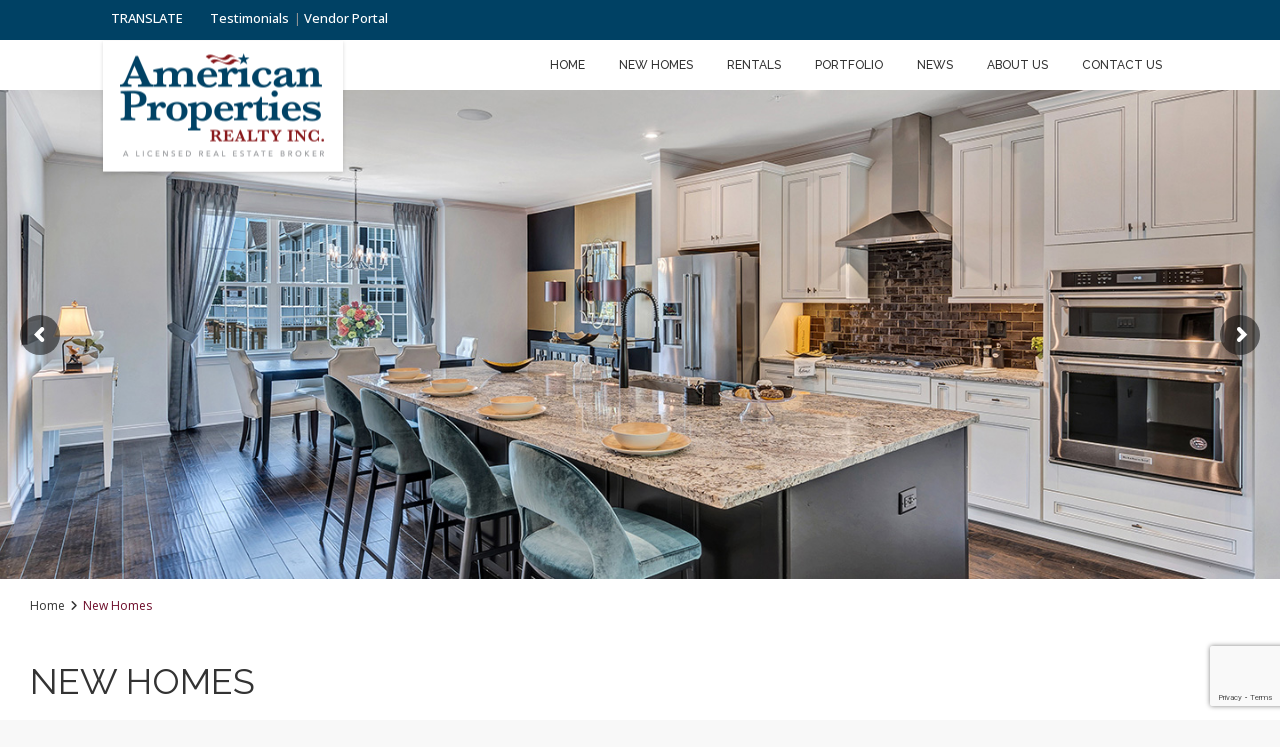

--- FILE ---
content_type: text/html; charset=utf-8
request_url: https://www.google.com/recaptcha/api2/anchor?ar=1&k=6LcYFBsrAAAAAB5j6weFqvXuVzd_wCxzVWptC5WR&co=aHR0cHM6Ly9hbWVyaWNhbnByb3BlcnRpZXMubmV0OjQ0Mw..&hl=en&v=PoyoqOPhxBO7pBk68S4YbpHZ&size=invisible&anchor-ms=20000&execute-ms=30000&cb=udujdve8g40e
body_size: 49026
content:
<!DOCTYPE HTML><html dir="ltr" lang="en"><head><meta http-equiv="Content-Type" content="text/html; charset=UTF-8">
<meta http-equiv="X-UA-Compatible" content="IE=edge">
<title>reCAPTCHA</title>
<style type="text/css">
/* cyrillic-ext */
@font-face {
  font-family: 'Roboto';
  font-style: normal;
  font-weight: 400;
  font-stretch: 100%;
  src: url(//fonts.gstatic.com/s/roboto/v48/KFO7CnqEu92Fr1ME7kSn66aGLdTylUAMa3GUBHMdazTgWw.woff2) format('woff2');
  unicode-range: U+0460-052F, U+1C80-1C8A, U+20B4, U+2DE0-2DFF, U+A640-A69F, U+FE2E-FE2F;
}
/* cyrillic */
@font-face {
  font-family: 'Roboto';
  font-style: normal;
  font-weight: 400;
  font-stretch: 100%;
  src: url(//fonts.gstatic.com/s/roboto/v48/KFO7CnqEu92Fr1ME7kSn66aGLdTylUAMa3iUBHMdazTgWw.woff2) format('woff2');
  unicode-range: U+0301, U+0400-045F, U+0490-0491, U+04B0-04B1, U+2116;
}
/* greek-ext */
@font-face {
  font-family: 'Roboto';
  font-style: normal;
  font-weight: 400;
  font-stretch: 100%;
  src: url(//fonts.gstatic.com/s/roboto/v48/KFO7CnqEu92Fr1ME7kSn66aGLdTylUAMa3CUBHMdazTgWw.woff2) format('woff2');
  unicode-range: U+1F00-1FFF;
}
/* greek */
@font-face {
  font-family: 'Roboto';
  font-style: normal;
  font-weight: 400;
  font-stretch: 100%;
  src: url(//fonts.gstatic.com/s/roboto/v48/KFO7CnqEu92Fr1ME7kSn66aGLdTylUAMa3-UBHMdazTgWw.woff2) format('woff2');
  unicode-range: U+0370-0377, U+037A-037F, U+0384-038A, U+038C, U+038E-03A1, U+03A3-03FF;
}
/* math */
@font-face {
  font-family: 'Roboto';
  font-style: normal;
  font-weight: 400;
  font-stretch: 100%;
  src: url(//fonts.gstatic.com/s/roboto/v48/KFO7CnqEu92Fr1ME7kSn66aGLdTylUAMawCUBHMdazTgWw.woff2) format('woff2');
  unicode-range: U+0302-0303, U+0305, U+0307-0308, U+0310, U+0312, U+0315, U+031A, U+0326-0327, U+032C, U+032F-0330, U+0332-0333, U+0338, U+033A, U+0346, U+034D, U+0391-03A1, U+03A3-03A9, U+03B1-03C9, U+03D1, U+03D5-03D6, U+03F0-03F1, U+03F4-03F5, U+2016-2017, U+2034-2038, U+203C, U+2040, U+2043, U+2047, U+2050, U+2057, U+205F, U+2070-2071, U+2074-208E, U+2090-209C, U+20D0-20DC, U+20E1, U+20E5-20EF, U+2100-2112, U+2114-2115, U+2117-2121, U+2123-214F, U+2190, U+2192, U+2194-21AE, U+21B0-21E5, U+21F1-21F2, U+21F4-2211, U+2213-2214, U+2216-22FF, U+2308-230B, U+2310, U+2319, U+231C-2321, U+2336-237A, U+237C, U+2395, U+239B-23B7, U+23D0, U+23DC-23E1, U+2474-2475, U+25AF, U+25B3, U+25B7, U+25BD, U+25C1, U+25CA, U+25CC, U+25FB, U+266D-266F, U+27C0-27FF, U+2900-2AFF, U+2B0E-2B11, U+2B30-2B4C, U+2BFE, U+3030, U+FF5B, U+FF5D, U+1D400-1D7FF, U+1EE00-1EEFF;
}
/* symbols */
@font-face {
  font-family: 'Roboto';
  font-style: normal;
  font-weight: 400;
  font-stretch: 100%;
  src: url(//fonts.gstatic.com/s/roboto/v48/KFO7CnqEu92Fr1ME7kSn66aGLdTylUAMaxKUBHMdazTgWw.woff2) format('woff2');
  unicode-range: U+0001-000C, U+000E-001F, U+007F-009F, U+20DD-20E0, U+20E2-20E4, U+2150-218F, U+2190, U+2192, U+2194-2199, U+21AF, U+21E6-21F0, U+21F3, U+2218-2219, U+2299, U+22C4-22C6, U+2300-243F, U+2440-244A, U+2460-24FF, U+25A0-27BF, U+2800-28FF, U+2921-2922, U+2981, U+29BF, U+29EB, U+2B00-2BFF, U+4DC0-4DFF, U+FFF9-FFFB, U+10140-1018E, U+10190-1019C, U+101A0, U+101D0-101FD, U+102E0-102FB, U+10E60-10E7E, U+1D2C0-1D2D3, U+1D2E0-1D37F, U+1F000-1F0FF, U+1F100-1F1AD, U+1F1E6-1F1FF, U+1F30D-1F30F, U+1F315, U+1F31C, U+1F31E, U+1F320-1F32C, U+1F336, U+1F378, U+1F37D, U+1F382, U+1F393-1F39F, U+1F3A7-1F3A8, U+1F3AC-1F3AF, U+1F3C2, U+1F3C4-1F3C6, U+1F3CA-1F3CE, U+1F3D4-1F3E0, U+1F3ED, U+1F3F1-1F3F3, U+1F3F5-1F3F7, U+1F408, U+1F415, U+1F41F, U+1F426, U+1F43F, U+1F441-1F442, U+1F444, U+1F446-1F449, U+1F44C-1F44E, U+1F453, U+1F46A, U+1F47D, U+1F4A3, U+1F4B0, U+1F4B3, U+1F4B9, U+1F4BB, U+1F4BF, U+1F4C8-1F4CB, U+1F4D6, U+1F4DA, U+1F4DF, U+1F4E3-1F4E6, U+1F4EA-1F4ED, U+1F4F7, U+1F4F9-1F4FB, U+1F4FD-1F4FE, U+1F503, U+1F507-1F50B, U+1F50D, U+1F512-1F513, U+1F53E-1F54A, U+1F54F-1F5FA, U+1F610, U+1F650-1F67F, U+1F687, U+1F68D, U+1F691, U+1F694, U+1F698, U+1F6AD, U+1F6B2, U+1F6B9-1F6BA, U+1F6BC, U+1F6C6-1F6CF, U+1F6D3-1F6D7, U+1F6E0-1F6EA, U+1F6F0-1F6F3, U+1F6F7-1F6FC, U+1F700-1F7FF, U+1F800-1F80B, U+1F810-1F847, U+1F850-1F859, U+1F860-1F887, U+1F890-1F8AD, U+1F8B0-1F8BB, U+1F8C0-1F8C1, U+1F900-1F90B, U+1F93B, U+1F946, U+1F984, U+1F996, U+1F9E9, U+1FA00-1FA6F, U+1FA70-1FA7C, U+1FA80-1FA89, U+1FA8F-1FAC6, U+1FACE-1FADC, U+1FADF-1FAE9, U+1FAF0-1FAF8, U+1FB00-1FBFF;
}
/* vietnamese */
@font-face {
  font-family: 'Roboto';
  font-style: normal;
  font-weight: 400;
  font-stretch: 100%;
  src: url(//fonts.gstatic.com/s/roboto/v48/KFO7CnqEu92Fr1ME7kSn66aGLdTylUAMa3OUBHMdazTgWw.woff2) format('woff2');
  unicode-range: U+0102-0103, U+0110-0111, U+0128-0129, U+0168-0169, U+01A0-01A1, U+01AF-01B0, U+0300-0301, U+0303-0304, U+0308-0309, U+0323, U+0329, U+1EA0-1EF9, U+20AB;
}
/* latin-ext */
@font-face {
  font-family: 'Roboto';
  font-style: normal;
  font-weight: 400;
  font-stretch: 100%;
  src: url(//fonts.gstatic.com/s/roboto/v48/KFO7CnqEu92Fr1ME7kSn66aGLdTylUAMa3KUBHMdazTgWw.woff2) format('woff2');
  unicode-range: U+0100-02BA, U+02BD-02C5, U+02C7-02CC, U+02CE-02D7, U+02DD-02FF, U+0304, U+0308, U+0329, U+1D00-1DBF, U+1E00-1E9F, U+1EF2-1EFF, U+2020, U+20A0-20AB, U+20AD-20C0, U+2113, U+2C60-2C7F, U+A720-A7FF;
}
/* latin */
@font-face {
  font-family: 'Roboto';
  font-style: normal;
  font-weight: 400;
  font-stretch: 100%;
  src: url(//fonts.gstatic.com/s/roboto/v48/KFO7CnqEu92Fr1ME7kSn66aGLdTylUAMa3yUBHMdazQ.woff2) format('woff2');
  unicode-range: U+0000-00FF, U+0131, U+0152-0153, U+02BB-02BC, U+02C6, U+02DA, U+02DC, U+0304, U+0308, U+0329, U+2000-206F, U+20AC, U+2122, U+2191, U+2193, U+2212, U+2215, U+FEFF, U+FFFD;
}
/* cyrillic-ext */
@font-face {
  font-family: 'Roboto';
  font-style: normal;
  font-weight: 500;
  font-stretch: 100%;
  src: url(//fonts.gstatic.com/s/roboto/v48/KFO7CnqEu92Fr1ME7kSn66aGLdTylUAMa3GUBHMdazTgWw.woff2) format('woff2');
  unicode-range: U+0460-052F, U+1C80-1C8A, U+20B4, U+2DE0-2DFF, U+A640-A69F, U+FE2E-FE2F;
}
/* cyrillic */
@font-face {
  font-family: 'Roboto';
  font-style: normal;
  font-weight: 500;
  font-stretch: 100%;
  src: url(//fonts.gstatic.com/s/roboto/v48/KFO7CnqEu92Fr1ME7kSn66aGLdTylUAMa3iUBHMdazTgWw.woff2) format('woff2');
  unicode-range: U+0301, U+0400-045F, U+0490-0491, U+04B0-04B1, U+2116;
}
/* greek-ext */
@font-face {
  font-family: 'Roboto';
  font-style: normal;
  font-weight: 500;
  font-stretch: 100%;
  src: url(//fonts.gstatic.com/s/roboto/v48/KFO7CnqEu92Fr1ME7kSn66aGLdTylUAMa3CUBHMdazTgWw.woff2) format('woff2');
  unicode-range: U+1F00-1FFF;
}
/* greek */
@font-face {
  font-family: 'Roboto';
  font-style: normal;
  font-weight: 500;
  font-stretch: 100%;
  src: url(//fonts.gstatic.com/s/roboto/v48/KFO7CnqEu92Fr1ME7kSn66aGLdTylUAMa3-UBHMdazTgWw.woff2) format('woff2');
  unicode-range: U+0370-0377, U+037A-037F, U+0384-038A, U+038C, U+038E-03A1, U+03A3-03FF;
}
/* math */
@font-face {
  font-family: 'Roboto';
  font-style: normal;
  font-weight: 500;
  font-stretch: 100%;
  src: url(//fonts.gstatic.com/s/roboto/v48/KFO7CnqEu92Fr1ME7kSn66aGLdTylUAMawCUBHMdazTgWw.woff2) format('woff2');
  unicode-range: U+0302-0303, U+0305, U+0307-0308, U+0310, U+0312, U+0315, U+031A, U+0326-0327, U+032C, U+032F-0330, U+0332-0333, U+0338, U+033A, U+0346, U+034D, U+0391-03A1, U+03A3-03A9, U+03B1-03C9, U+03D1, U+03D5-03D6, U+03F0-03F1, U+03F4-03F5, U+2016-2017, U+2034-2038, U+203C, U+2040, U+2043, U+2047, U+2050, U+2057, U+205F, U+2070-2071, U+2074-208E, U+2090-209C, U+20D0-20DC, U+20E1, U+20E5-20EF, U+2100-2112, U+2114-2115, U+2117-2121, U+2123-214F, U+2190, U+2192, U+2194-21AE, U+21B0-21E5, U+21F1-21F2, U+21F4-2211, U+2213-2214, U+2216-22FF, U+2308-230B, U+2310, U+2319, U+231C-2321, U+2336-237A, U+237C, U+2395, U+239B-23B7, U+23D0, U+23DC-23E1, U+2474-2475, U+25AF, U+25B3, U+25B7, U+25BD, U+25C1, U+25CA, U+25CC, U+25FB, U+266D-266F, U+27C0-27FF, U+2900-2AFF, U+2B0E-2B11, U+2B30-2B4C, U+2BFE, U+3030, U+FF5B, U+FF5D, U+1D400-1D7FF, U+1EE00-1EEFF;
}
/* symbols */
@font-face {
  font-family: 'Roboto';
  font-style: normal;
  font-weight: 500;
  font-stretch: 100%;
  src: url(//fonts.gstatic.com/s/roboto/v48/KFO7CnqEu92Fr1ME7kSn66aGLdTylUAMaxKUBHMdazTgWw.woff2) format('woff2');
  unicode-range: U+0001-000C, U+000E-001F, U+007F-009F, U+20DD-20E0, U+20E2-20E4, U+2150-218F, U+2190, U+2192, U+2194-2199, U+21AF, U+21E6-21F0, U+21F3, U+2218-2219, U+2299, U+22C4-22C6, U+2300-243F, U+2440-244A, U+2460-24FF, U+25A0-27BF, U+2800-28FF, U+2921-2922, U+2981, U+29BF, U+29EB, U+2B00-2BFF, U+4DC0-4DFF, U+FFF9-FFFB, U+10140-1018E, U+10190-1019C, U+101A0, U+101D0-101FD, U+102E0-102FB, U+10E60-10E7E, U+1D2C0-1D2D3, U+1D2E0-1D37F, U+1F000-1F0FF, U+1F100-1F1AD, U+1F1E6-1F1FF, U+1F30D-1F30F, U+1F315, U+1F31C, U+1F31E, U+1F320-1F32C, U+1F336, U+1F378, U+1F37D, U+1F382, U+1F393-1F39F, U+1F3A7-1F3A8, U+1F3AC-1F3AF, U+1F3C2, U+1F3C4-1F3C6, U+1F3CA-1F3CE, U+1F3D4-1F3E0, U+1F3ED, U+1F3F1-1F3F3, U+1F3F5-1F3F7, U+1F408, U+1F415, U+1F41F, U+1F426, U+1F43F, U+1F441-1F442, U+1F444, U+1F446-1F449, U+1F44C-1F44E, U+1F453, U+1F46A, U+1F47D, U+1F4A3, U+1F4B0, U+1F4B3, U+1F4B9, U+1F4BB, U+1F4BF, U+1F4C8-1F4CB, U+1F4D6, U+1F4DA, U+1F4DF, U+1F4E3-1F4E6, U+1F4EA-1F4ED, U+1F4F7, U+1F4F9-1F4FB, U+1F4FD-1F4FE, U+1F503, U+1F507-1F50B, U+1F50D, U+1F512-1F513, U+1F53E-1F54A, U+1F54F-1F5FA, U+1F610, U+1F650-1F67F, U+1F687, U+1F68D, U+1F691, U+1F694, U+1F698, U+1F6AD, U+1F6B2, U+1F6B9-1F6BA, U+1F6BC, U+1F6C6-1F6CF, U+1F6D3-1F6D7, U+1F6E0-1F6EA, U+1F6F0-1F6F3, U+1F6F7-1F6FC, U+1F700-1F7FF, U+1F800-1F80B, U+1F810-1F847, U+1F850-1F859, U+1F860-1F887, U+1F890-1F8AD, U+1F8B0-1F8BB, U+1F8C0-1F8C1, U+1F900-1F90B, U+1F93B, U+1F946, U+1F984, U+1F996, U+1F9E9, U+1FA00-1FA6F, U+1FA70-1FA7C, U+1FA80-1FA89, U+1FA8F-1FAC6, U+1FACE-1FADC, U+1FADF-1FAE9, U+1FAF0-1FAF8, U+1FB00-1FBFF;
}
/* vietnamese */
@font-face {
  font-family: 'Roboto';
  font-style: normal;
  font-weight: 500;
  font-stretch: 100%;
  src: url(//fonts.gstatic.com/s/roboto/v48/KFO7CnqEu92Fr1ME7kSn66aGLdTylUAMa3OUBHMdazTgWw.woff2) format('woff2');
  unicode-range: U+0102-0103, U+0110-0111, U+0128-0129, U+0168-0169, U+01A0-01A1, U+01AF-01B0, U+0300-0301, U+0303-0304, U+0308-0309, U+0323, U+0329, U+1EA0-1EF9, U+20AB;
}
/* latin-ext */
@font-face {
  font-family: 'Roboto';
  font-style: normal;
  font-weight: 500;
  font-stretch: 100%;
  src: url(//fonts.gstatic.com/s/roboto/v48/KFO7CnqEu92Fr1ME7kSn66aGLdTylUAMa3KUBHMdazTgWw.woff2) format('woff2');
  unicode-range: U+0100-02BA, U+02BD-02C5, U+02C7-02CC, U+02CE-02D7, U+02DD-02FF, U+0304, U+0308, U+0329, U+1D00-1DBF, U+1E00-1E9F, U+1EF2-1EFF, U+2020, U+20A0-20AB, U+20AD-20C0, U+2113, U+2C60-2C7F, U+A720-A7FF;
}
/* latin */
@font-face {
  font-family: 'Roboto';
  font-style: normal;
  font-weight: 500;
  font-stretch: 100%;
  src: url(//fonts.gstatic.com/s/roboto/v48/KFO7CnqEu92Fr1ME7kSn66aGLdTylUAMa3yUBHMdazQ.woff2) format('woff2');
  unicode-range: U+0000-00FF, U+0131, U+0152-0153, U+02BB-02BC, U+02C6, U+02DA, U+02DC, U+0304, U+0308, U+0329, U+2000-206F, U+20AC, U+2122, U+2191, U+2193, U+2212, U+2215, U+FEFF, U+FFFD;
}
/* cyrillic-ext */
@font-face {
  font-family: 'Roboto';
  font-style: normal;
  font-weight: 900;
  font-stretch: 100%;
  src: url(//fonts.gstatic.com/s/roboto/v48/KFO7CnqEu92Fr1ME7kSn66aGLdTylUAMa3GUBHMdazTgWw.woff2) format('woff2');
  unicode-range: U+0460-052F, U+1C80-1C8A, U+20B4, U+2DE0-2DFF, U+A640-A69F, U+FE2E-FE2F;
}
/* cyrillic */
@font-face {
  font-family: 'Roboto';
  font-style: normal;
  font-weight: 900;
  font-stretch: 100%;
  src: url(//fonts.gstatic.com/s/roboto/v48/KFO7CnqEu92Fr1ME7kSn66aGLdTylUAMa3iUBHMdazTgWw.woff2) format('woff2');
  unicode-range: U+0301, U+0400-045F, U+0490-0491, U+04B0-04B1, U+2116;
}
/* greek-ext */
@font-face {
  font-family: 'Roboto';
  font-style: normal;
  font-weight: 900;
  font-stretch: 100%;
  src: url(//fonts.gstatic.com/s/roboto/v48/KFO7CnqEu92Fr1ME7kSn66aGLdTylUAMa3CUBHMdazTgWw.woff2) format('woff2');
  unicode-range: U+1F00-1FFF;
}
/* greek */
@font-face {
  font-family: 'Roboto';
  font-style: normal;
  font-weight: 900;
  font-stretch: 100%;
  src: url(//fonts.gstatic.com/s/roboto/v48/KFO7CnqEu92Fr1ME7kSn66aGLdTylUAMa3-UBHMdazTgWw.woff2) format('woff2');
  unicode-range: U+0370-0377, U+037A-037F, U+0384-038A, U+038C, U+038E-03A1, U+03A3-03FF;
}
/* math */
@font-face {
  font-family: 'Roboto';
  font-style: normal;
  font-weight: 900;
  font-stretch: 100%;
  src: url(//fonts.gstatic.com/s/roboto/v48/KFO7CnqEu92Fr1ME7kSn66aGLdTylUAMawCUBHMdazTgWw.woff2) format('woff2');
  unicode-range: U+0302-0303, U+0305, U+0307-0308, U+0310, U+0312, U+0315, U+031A, U+0326-0327, U+032C, U+032F-0330, U+0332-0333, U+0338, U+033A, U+0346, U+034D, U+0391-03A1, U+03A3-03A9, U+03B1-03C9, U+03D1, U+03D5-03D6, U+03F0-03F1, U+03F4-03F5, U+2016-2017, U+2034-2038, U+203C, U+2040, U+2043, U+2047, U+2050, U+2057, U+205F, U+2070-2071, U+2074-208E, U+2090-209C, U+20D0-20DC, U+20E1, U+20E5-20EF, U+2100-2112, U+2114-2115, U+2117-2121, U+2123-214F, U+2190, U+2192, U+2194-21AE, U+21B0-21E5, U+21F1-21F2, U+21F4-2211, U+2213-2214, U+2216-22FF, U+2308-230B, U+2310, U+2319, U+231C-2321, U+2336-237A, U+237C, U+2395, U+239B-23B7, U+23D0, U+23DC-23E1, U+2474-2475, U+25AF, U+25B3, U+25B7, U+25BD, U+25C1, U+25CA, U+25CC, U+25FB, U+266D-266F, U+27C0-27FF, U+2900-2AFF, U+2B0E-2B11, U+2B30-2B4C, U+2BFE, U+3030, U+FF5B, U+FF5D, U+1D400-1D7FF, U+1EE00-1EEFF;
}
/* symbols */
@font-face {
  font-family: 'Roboto';
  font-style: normal;
  font-weight: 900;
  font-stretch: 100%;
  src: url(//fonts.gstatic.com/s/roboto/v48/KFO7CnqEu92Fr1ME7kSn66aGLdTylUAMaxKUBHMdazTgWw.woff2) format('woff2');
  unicode-range: U+0001-000C, U+000E-001F, U+007F-009F, U+20DD-20E0, U+20E2-20E4, U+2150-218F, U+2190, U+2192, U+2194-2199, U+21AF, U+21E6-21F0, U+21F3, U+2218-2219, U+2299, U+22C4-22C6, U+2300-243F, U+2440-244A, U+2460-24FF, U+25A0-27BF, U+2800-28FF, U+2921-2922, U+2981, U+29BF, U+29EB, U+2B00-2BFF, U+4DC0-4DFF, U+FFF9-FFFB, U+10140-1018E, U+10190-1019C, U+101A0, U+101D0-101FD, U+102E0-102FB, U+10E60-10E7E, U+1D2C0-1D2D3, U+1D2E0-1D37F, U+1F000-1F0FF, U+1F100-1F1AD, U+1F1E6-1F1FF, U+1F30D-1F30F, U+1F315, U+1F31C, U+1F31E, U+1F320-1F32C, U+1F336, U+1F378, U+1F37D, U+1F382, U+1F393-1F39F, U+1F3A7-1F3A8, U+1F3AC-1F3AF, U+1F3C2, U+1F3C4-1F3C6, U+1F3CA-1F3CE, U+1F3D4-1F3E0, U+1F3ED, U+1F3F1-1F3F3, U+1F3F5-1F3F7, U+1F408, U+1F415, U+1F41F, U+1F426, U+1F43F, U+1F441-1F442, U+1F444, U+1F446-1F449, U+1F44C-1F44E, U+1F453, U+1F46A, U+1F47D, U+1F4A3, U+1F4B0, U+1F4B3, U+1F4B9, U+1F4BB, U+1F4BF, U+1F4C8-1F4CB, U+1F4D6, U+1F4DA, U+1F4DF, U+1F4E3-1F4E6, U+1F4EA-1F4ED, U+1F4F7, U+1F4F9-1F4FB, U+1F4FD-1F4FE, U+1F503, U+1F507-1F50B, U+1F50D, U+1F512-1F513, U+1F53E-1F54A, U+1F54F-1F5FA, U+1F610, U+1F650-1F67F, U+1F687, U+1F68D, U+1F691, U+1F694, U+1F698, U+1F6AD, U+1F6B2, U+1F6B9-1F6BA, U+1F6BC, U+1F6C6-1F6CF, U+1F6D3-1F6D7, U+1F6E0-1F6EA, U+1F6F0-1F6F3, U+1F6F7-1F6FC, U+1F700-1F7FF, U+1F800-1F80B, U+1F810-1F847, U+1F850-1F859, U+1F860-1F887, U+1F890-1F8AD, U+1F8B0-1F8BB, U+1F8C0-1F8C1, U+1F900-1F90B, U+1F93B, U+1F946, U+1F984, U+1F996, U+1F9E9, U+1FA00-1FA6F, U+1FA70-1FA7C, U+1FA80-1FA89, U+1FA8F-1FAC6, U+1FACE-1FADC, U+1FADF-1FAE9, U+1FAF0-1FAF8, U+1FB00-1FBFF;
}
/* vietnamese */
@font-face {
  font-family: 'Roboto';
  font-style: normal;
  font-weight: 900;
  font-stretch: 100%;
  src: url(//fonts.gstatic.com/s/roboto/v48/KFO7CnqEu92Fr1ME7kSn66aGLdTylUAMa3OUBHMdazTgWw.woff2) format('woff2');
  unicode-range: U+0102-0103, U+0110-0111, U+0128-0129, U+0168-0169, U+01A0-01A1, U+01AF-01B0, U+0300-0301, U+0303-0304, U+0308-0309, U+0323, U+0329, U+1EA0-1EF9, U+20AB;
}
/* latin-ext */
@font-face {
  font-family: 'Roboto';
  font-style: normal;
  font-weight: 900;
  font-stretch: 100%;
  src: url(//fonts.gstatic.com/s/roboto/v48/KFO7CnqEu92Fr1ME7kSn66aGLdTylUAMa3KUBHMdazTgWw.woff2) format('woff2');
  unicode-range: U+0100-02BA, U+02BD-02C5, U+02C7-02CC, U+02CE-02D7, U+02DD-02FF, U+0304, U+0308, U+0329, U+1D00-1DBF, U+1E00-1E9F, U+1EF2-1EFF, U+2020, U+20A0-20AB, U+20AD-20C0, U+2113, U+2C60-2C7F, U+A720-A7FF;
}
/* latin */
@font-face {
  font-family: 'Roboto';
  font-style: normal;
  font-weight: 900;
  font-stretch: 100%;
  src: url(//fonts.gstatic.com/s/roboto/v48/KFO7CnqEu92Fr1ME7kSn66aGLdTylUAMa3yUBHMdazQ.woff2) format('woff2');
  unicode-range: U+0000-00FF, U+0131, U+0152-0153, U+02BB-02BC, U+02C6, U+02DA, U+02DC, U+0304, U+0308, U+0329, U+2000-206F, U+20AC, U+2122, U+2191, U+2193, U+2212, U+2215, U+FEFF, U+FFFD;
}

</style>
<link rel="stylesheet" type="text/css" href="https://www.gstatic.com/recaptcha/releases/PoyoqOPhxBO7pBk68S4YbpHZ/styles__ltr.css">
<script nonce="GZhQ2P7QA8Nd-yHePy3CdA" type="text/javascript">window['__recaptcha_api'] = 'https://www.google.com/recaptcha/api2/';</script>
<script type="text/javascript" src="https://www.gstatic.com/recaptcha/releases/PoyoqOPhxBO7pBk68S4YbpHZ/recaptcha__en.js" nonce="GZhQ2P7QA8Nd-yHePy3CdA">
      
    </script></head>
<body><div id="rc-anchor-alert" class="rc-anchor-alert"></div>
<input type="hidden" id="recaptcha-token" value="[base64]">
<script type="text/javascript" nonce="GZhQ2P7QA8Nd-yHePy3CdA">
      recaptcha.anchor.Main.init("[\x22ainput\x22,[\x22bgdata\x22,\x22\x22,\[base64]/[base64]/[base64]/ZyhXLGgpOnEoW04sMjEsbF0sVywwKSxoKSxmYWxzZSxmYWxzZSl9Y2F0Y2goayl7RygzNTgsVyk/[base64]/[base64]/[base64]/[base64]/[base64]/[base64]/[base64]/bmV3IEJbT10oRFswXSk6dz09Mj9uZXcgQltPXShEWzBdLERbMV0pOnc9PTM/bmV3IEJbT10oRFswXSxEWzFdLERbMl0pOnc9PTQ/[base64]/[base64]/[base64]/[base64]/[base64]\\u003d\x22,\[base64]\\u003d\\u003d\x22,\x22DSPCpkMPwpbCj8KHN8KSIG7CjsKwwp48w5XDsTRLwpVCIgbCtnPCgDZRwoEBwrxZw4ZHYHbCh8Kgw6McXgxsdUQAblB7dsOEXzgSw5NYw5/[base64]/DjsO9wrwSWxLDhhwUG8OwSsOUw78TwrrCkcOhK8ORw7nDu2bDsSrCmFbCtG/DhMKSBELDuQpnGnrChsOnwoPDvcKlwq/Ck8ONwprDkCNHeCxpwqHDrxlSSWoSHGEpUsOswrzClREAwrXDnz1LwopHRMKpDsOrwqXCt8OTRgnDrMKHEVIjwq3DicOHZAkFw491WcOqwp3DkcOpwqc7w7N7w5/Cl8KnCsO0K0QILcOkwrMJwrDCucKBdsOXwrfDllbDtsK7RMKiUcK0w7pbw4XDhQxqw5LDnsOww4fDklHCpMOddsK6C39UMwgvZxNAw7Foc8KqCsO2w4DClsO7w7PDqxbDrsKuAmHCsELCtsO4wrR0GwEawr10w5ZSw43CscOnw4DDu8KZQsOYE3Urw4gQwrZawqQNw7/DucOhbRzChcK3fmnChxzDswrDpMOPwqLCsMO8e8KyR8OUw68pP8OzG8KAw4MQVGbDo1XDtcOjw53DomICN8KKw6wGQ3MpXzMnw7HCq1jCgEgwPn/Dg0LCj8Kjw7HDhcOGw6/Cm3hlwo3DmkHDocODw57DvnViw49YIsObw6LCl0kSwo/DtMKKw5JZwofDrk/Dtk3DuGfCsMOfwo/[base64]/w5fDqcKJwr/Dk8KWw51mAWHDvMOFAsORwpTDo35AwoTDtnwlw5gQw5szAsKQwr0yw5pKw7/CqABNwrDCkcO0a3jCswwsPSUiw759HcKOf1c8w61Mw5rDmMOVM8ODTsOaXzLDtsKYQgLCgcKeLkgIG8Krw7LCuQ/Dg0cSFcKqNWTCu8K+XA9IXMOlw63DlMOjG3NKwr/DnTfDscK8wpfCscO0w7QxwoTCkCAIw4xJwq5kw4sWdSvCgMKAwr90wrJSF20nw5w8E8Otw4/[base64]/Cj8OOwrrDp8KwUDgiel5Qw7wqwr0vw43Di8KfH27CisKuw4paKxZ6w6Zew67CosOdw6UaFMOBwqDChyXDmgEdA8OXwo5tXMKZYlXDiMK5wpBuwr3CmMKcGC3DucOPwoNYw4wsw5nChSoqY8K/KjtyZhjCn8KsCSwMwpnCiMKuDsOPw4XCjjoRUsK2b8OYw7/Cjn1RQkzCjGNqdMKXTMKVw51XeDzCgsOuBStWXxpXYxxdCMO3Mz7Cgh/Djx5wwqLDsmVrwp9SwrnCjFjDqTU5JUHDosOsbGLDkTMtw5jDgDDCpcOdV8KhESF/w5bDvhDCvFN4wrnCuMKRCsOIDMORwq7DmMOvXm1ELAbCj8OUAnHDn8OBDcKjd8KlEBPDonImwoTDsCLDgEHDkmRBwq/[base64]/Crk9SfMOtJU7DphdvA8OORsOAwrxoEsOHfMOySsOHw6sOfiU4URHCj2HCjzPCnF1lIUzDj8KUwpvDhcO6LxPClx7CncOyw6PDghLDscOtw5JxYQnCsEdKHXjCkcKmX0hLw5DCk8KOXGtuZ8KSYkTDt8KzaFjDn8Kcw7RWDGl1AcOkBcK/Kk93DVDDtm7CvA80w73DosKkwoF/TyHCq1h4FMK/[base64]/DvWzDr8OIwrJew43CvVQcw4bDlAk8YsKZWGbDq2LDmjvDmBbCusKkw58MaMKHR8K/[base64]/wpk+YGnClsKQwpBdRsOXTQtMw6XCgXFhYkdgGcOPwpTDlEdmw4kre8O3BsOAwpTDn23CvzbDi8KlU8K2SGjChsOpwoDCgmZRwrxtw4tCG8KgwpBjCR/Cm2AaeAVjT8KDwrTCiyYwU1gKwovCq8KSW8OXwoHDpGfDskXCqcKUwq0AXAZ8w60nN8KvOsOBw4zDjn00Y8Kcwq5Qc8OAwq3DvznDh1jCqXEae8Odw50UwrQEwrd/RgTCrcKqBiQfFcKEQ2YZwpASCljCpMKAwpJGRcOjwp03woXDoMKqw6Q0w6DDuC7DlMKowrs1w6TCicKwwrRRwqx8QcKQP8KSLT5Twp7DpMOtw6DDq1/Dnxonwr/Dl2YKN8OZAGMUw5EawrpcEAvCu1RSw69AwpvCh8KJw5zCv3JxMcKQw5vCp8KOMcOGLsKzw4QYwqDCisOmTMOnSMK2YsK4YB7CtEpvw5bCpcOxw7DDlgDDnsO1w4N0US7Dvmssw7h7fwTCnmLDn8KlQVp0CMKsK8KIw4zDrG58wq/ClDbDkF/[base64]/Diw5QWiA2wqvCvAHClMOKw77CscONwrJDHMKSwqlEGi1TwplPw4F2wpDChFw0woTChUpSMcKjw4jDscKgbFPCgsO/LsODCsKwNxl7Mm3Ct8KuSMKCwp4Cw67ClBkrwoEzw4rCvsOEQ3gZegtew6HDrAXCoXjCt1XDncOpLMK1w7DDqC/Dk8KbXhjDvDJLw6I5bMKJwrXDksOnDMOHwqDCusKcN3jCgTjCphDCvlfCtAczw747RMO7ZcK7w4kuZMKwwrDCvsKow4cUFlTDo8OZH1RZAsO/XsOJVA7CrG/CicO3w7ExN0fChQRMwokGP8OjdkxrwrzDssOUcsKkw6fDiitDVMKbcipGbMKLW2PDmcKzUCnDn8KtwqYeWMOfw4jDk8OPE0EqWD/[base64]/[base64]/w5fDpRpyVsOPwp9Xw7Vtw5E1wrfCnV0IWTfDtmXDtcOgY8OhwoQywqzDnMOuw5bDs8OCCSxuTizDggMnw47CuHB8esOeX8KBw4PDocOTwoHDgsKnwoE/VsOVwpzCmMKDRMK8w4MCU8Kiw6fCqMKQVcKWES/CpzbDoMOUw6JRV2goXsKww5LCpMKXwqhIw59Ww7wawrl6woc2wp9cBcKAIXMTwobCosOKwqnCmsK7YUJvw5fCqsKMw6BXd3nCvMOHwrxjbcK9KFpKBsK9eS0sw4EgOMOaVHEOQ8Kmw4Z/N8K+HE3Dr3YUw6tQwp7DlsOkw7bCql3CiMK9ZMKRwrzCi8K3VjfDlMKSwoPCmznCtmcHw5zCjFwjw7djPCjCq8OHw4bCnhLCizbCmsK+wqgcw6cqw5ZHwr4iwofDsQoYNsOWcsOXw6rCkyVRw5giw44Dc8K6wq/CtinDhMKEGsOXIMKuwrXDuQrDtTJxw4vDhcOLw5kawpc9w5zChMOoRlzDrEpvH2bDsBvDmQzCuR1JJFjCnMOaMA5WwrPChF/[base64]/CosO3wpFHwqtJwq7CoMOQw4JoasKKwrhfShnDusOvw6Mvw55+esOSwrECNMKHwoPCqlvDoFTCuMO5wpNWU00Kw4dcecKcYn9HwrksEsKVwqTCiU5JbsKIaMKOWMKAL8KkOBbCjWrDscKgJ8K7Lnd4w7t3CwvDmMKHwpYbecKDNcKJw6jDmwHCjR3DkjVEBMK4MsKNwo/DikfCgShFcCXCijIAw7kJw5l+w7DCokTDgMOYaxzDl8OIwrNgM8K3w6zDmDPCuMKMwpFQw41Se8KsIcKMHcKjOMK/IMO+LVHCrEfDmMKnw5fDqT3Dtzo/w4IQMl/Do8K2w6/DvMO8SRHDgBvCnsKVw6zDgm1HXsK3wrV5w6bDnmbDjsKDwr4wwrkIKDjDgRx/[base64]/CnkHCp1nCgGvDusKmIMOpASx5IxIRJsOJwpByw65EAMO4wovDgDcQJjoLwqLDizEWXBPCli5/[base64]/Dj8KjwpnCmD7Dg8KIwrXDnjwRdzwnw4jDssO1GFYYw71dCx0sPjTDuyAFwofCjMOaH3I5akshwrzCpSjCoC/CjcKSw7HDmAVAw5d+woErBcOIwpfDl21Cw6J3CjdMw6UEF8OXJQrDtywDw5QAw5TCnHJhMzV0wqIEAsO6BGBBCMKfRsKVGmtKw7/DlcKwwpNqDE/CkH3CnWvDq0liCQjCsRLDisKiBMOiwp8hRhRLw45+GjXCiT1fRTooBAZsCStPwrttw65KwolZA8KfV8O2LknDtz4LMnfCgcO+woTCjsOhwrskK8KrOR/[base64]/[base64]/[base64]/Dr0LCjEHCiUXDlXsHLTTCicKCwrV/dcKFGCh9w58yw7sUwojDtSMKMcKHw6HCmMKwwqzDiMKrJcK+G8OiGMOcQcKrA8Khw73CusO1XMK0SkFFwpfCoMKVGMKNZ8OrYzjDrwrDosODwpXDlcOOJgd/w5fDncOGwoxSw5PCmMOAworCk8KaIljDkUrCqE/DlF/CrMKkMG/DjSs4X8Obw48cMMOJZ8O6w6QSwojDpVbDkxQXwrPCgMKew6kEQ8KbIjcbPcODGV3CpgHDgMODWHsBZcKLazgfwoZXSUfDonwLGlvCucOqwowKWGPCrXTCmELDuRgiw6lVwoXDmcKDwoHCssOyw5bDl3LCqsK+LU/[base64]/CnQN/ScK7wrDCpm8/aRZFw63DmsO0c8Ozw7jCnztjS8KcXA/DnU7Clh0fw4t0TMOtA8O2wrrCpjXDvAoCMMOww7NsQMOZwrvDocKCwrg6GF0nw5PCncOmXVNTFzHCpywtVcKCScK6L3pDw4TCpV7DocO5aMK2B8KTCMKNFsKNKMOrwp0JwqNiOiDDj1g7MmbCkSPDvDxSwq0aAjAzUDsCBRLCscKSScKLBMKDw4XDgi/CuD3DocOKwprCm3FLw4zCisOuw4QZesOaa8Okwr7CoTLCtxbDohogX8KAMXvDpg5xN8KvwrMMwqlBScK5PRA6w4/[base64]/CtVo7TMOvcsOAwo9cIAYIwopGb17CmHLDs8Obw6/CksOPw7UGw5JEw7pzLcOiw6www7PDucK9w7JYw6zCncKbBcOgbcOVKMOSGA8rwoo1w7NUPcO/wqF9fl7Dm8OmG8KuRVXCjsOuwrbClRPCo8Ksw5ArwrgCwpImw7TCtQkBAMKgLF9kA8Ojw6dWHUU1wpnCpEzDlgUWwqHDv1nDtQ/DpRYfwqEIwqbDizoIFmbCjTHCtcOnwqx4w5M3QMKHw6TDpiDDpsKMwo8Ew5/[base64]/w6xiXMK3WcOTPUfCiMONLsONbCQLBcOtwrQ0wpl4FMOiYyQkwpvCjFwRBsK9cErDlVHDgsKuw7bCkydcY8KCFMK4LhbDm8Ombj3CmcOnXXfDi8KxbGnDhMKoIxrCoC/DuxnCuzfDjWzCqB1rwqbClMOPeMK9w6YTwqhiwr7CiMKMCD9xCylVwr/DmsKZw7AgwpXCo0TCvAAoHmrCpcKbUjTDocKXCmzDmcKcTXfChDDCsMOmTz7Cmy3CssK5wr9cWcO6JVNMw5dDwpvCg8Kaw5BKBwU6w5HDucKdLcOnwr/Du8OVw6NWwpwVYhpiLi/Dr8K5aUDDu8OdwpTCpEvCog/CjMK2J8Knw6FFwrbDrVByJiAmw5rCrU3DoMKQw73CkEASwqoXw5F5b8KowqrDn8OfL8KTwrl7wrFew5EVS2t/GQHCsnXDmVbDhcOQMsKMAQMkw7wwNsOHNStew7/Dr8K0RXXCjsKjPj5DDMK0fcOgGHfDqH06w45BMlLDuVlSE2TDvcK+TcKBwp/[base64]/DuxFVJ8OcE8KBYSkIwqjDrcOPwpDDiioAcMOew5LCsMK4wrwHw6h2wrx5wrvDsMKTQsOANsKyw5oKw5hvXsKPBjVyw7DDrmBCw6LCjm8FwpfDiQ3CvAwqwq3CpcOjwqQKPyXDhMKVwqcjCMKEQsKAw70pJ8OqalU/WEXDpcKfc8OZO8ORHxddd8ODAcKeZGhHN2nDiMOKw4YkYsKdX1s0TnRTw4zCrMOsckfChCnDqQ3CmznCmsKNwr83C8O1wq7CjnDCs8OOTC7Dn3JHDkpuFcKsZsK3BwnDgxUFw6wsDnfCuMKLw4zDkMORAz5Zw6rDoVURSzHClcOnw6zCl8OMwp3DtsOPw4/CgsOIwrUNMHfCkcONaCcuKcK7w64Tw63DhcOMw7fDpU/DucO4wrPCp8KJwowDasKgLnHDjMKMQcKjR8Kcw5TDkxYPwq0NwoYmdMKpEx3DocOOw6zCtGHDoMKJwojCgcOxSgsOw47CucKlwqXDkmJ7w4dcacKQw6ssIMO3wptywrl6YH9dZEXDkCdRWVRQw5M6wpbDpMKiwq3DnxJpwrcRwqUAL1Ikwq/DlcO2Q8OzYsKwccOwe24awrkiw5DDgkLDpSbCs0khJ8Kdw75aCsOHwolrwqHDnFbDoW0dw5DDlMK+w4nClcOLDMOOwrzDvcK+wqktWMK2bi9Zw43CjMO6wofCnnUQCTk9GsKKJ3nCr8K8QyXDlcKFw6/DvsK0w7fCrcOdUMKuw7bDuMOvdMK2R8Krwp4OC2TDu2NWbMKHw67DlMOtfMOFVcKnwr0/[base64]/DqnXCj8OQIgLCqEZow5fCqjMmw4/DgsKnw7TDohfCn8KLwpZkwr7CmE/CmcK8cF8Jw4fCky3Cp8KkJsKUY8OFHyrCmWlyTsK4fMOGBjDCmMKdw6pWNyHDqB95GsKpwrTDn8OEFMOuHMOKC8Kcw5PCvFHCpxrDksK+VsKYw5F+wr/DtE1+SUPCvB7CmEoMX3tSw5/DnVzCnMK5NxvCqMO4P8K5bcKKV0nCs8K4wpLDi8KgLSzCqmPCqWQxw4DCoMK+wobCmcKmw75DTQDCncK7wrZsF8Opw6DDklDDmcOmwprCkW1zSsKJw5EeDMKqwqzChn1rMFnDs1UiwqLDtsKvw745RgrCqAdUw6nCnUhaLh/DlDo1d8Onw7p9McOnMA9Rw5DDqcO1w4fDrcO2w7LDrVnDv8O0wpzDgmHDqsO5w6PCoMK6wrFYEBvDo8KOw73DuMKdIg5lDG7DlsOLw4caf8OPIcOww6tDZsKjw5l6wqXCq8OkwozDhsKdwpTChWbDjDnCsmLDqcOQaMK9WMOET8O1wrPDvcOHNXrCrnNuwps/[base64]/wotdNcK/[base64]/[base64]/wrBGd1/DqsKoKMO3PMOhwoHDjMKKwqnDlGzCqFwbJMOmYmfDs8KUwqwQwojCtMKewqPDpyMAw5wHwpnCq0rCmRxUHBl6PMO4w73DusO/L8K0YsKtasOTUSxDAURnHMKowr5lXwbDisKhwrnCsFolw6jCtHpGLMKSZhzDlMOaw6HDocO6Wj9ITMKWSX7Dqi8pw6TDgsKVM8Oewo/Csj/Dqk/CvDLCll3CrMOww43CpsKmw549w73DknXDlMOlO1tWw5U4wqPDhMK0wr3Cq8OUwqZmwrnDlMO7GVLCozzDiBcjTMKvXMOjRkBaKiDDrXMBwqgbwoDDv2YMwq8BwohiOi3CrcKKwoHDhcKTEMKmSsKJLATCvw3CgW/Cp8OSIiHCnsOFIRdDw4bCjTXCmcKDwqXDrgrDnCwPwqR8YMOkagoMwpQ2YBTCrMK6wrxBw44bITbDv2s7wrAAwpvCt3LDpsKqwoUPFUDCtAjDvMK5U8KBw7Jvw7Q4HMOsw73CgnXDph7Dj8OJZ8OBUXLDszETDcKLETUYw7jClMO+axLDsMK2w7NCW2jDicKpw7/DmcOYw7JSAHjCtwfDgsKBYyYKO8OfBcKCw6bCg8KeIU8Ewq0Gw6DChsOgMcKSbcK7wrAOZhzCt0AYbcOJw614w7zCtcOPSMK/[base64]/L8OqBsKRw45SWBTCsXQtTMOcwrA0wrvDpyHDjWXDg8OMwp/DiWTCssKhw7rDhcKkYUEQJMKtwpXCr8OqZGzDvn3CpcOTdyfCqsO7esKgwrrDiF/DoMO1w7LCmyJhwpQNwqTDk8K7w7fDsDZNIQLCjAbCuMKDDMKxE09uAQwJUsKzwqhVwqfCl04Bw5BdwqxhM1ZZw5UxBy/[base64]/Dg8Omw7DDtMOOb2xew7gtwpU5w4bDuyAhwoImwrTCvsOLaMKCw77CqmjCu8KFPkwIW8KFw7fCqn0+RSLDhzvDkRZNwovDtMKpeVbDkkgxAMOewrDDr2nDs8OUwphPwoMZLWIAHXp0w7LCocKhwoptJmLDiT/DmMOAw7zDsR7Cq8OueBzCksK/N8KIEMK8wofCpArCt8Kqw6HCqiDDo8Oew5rDkMO7wqlKw5MLdMOwRgXDnsKYwpDCo0nCksOnw6fDlgkdPMOhw53CgivCgyPDlsKUNhTCuiTDgcKKRizCiQcAfcKpw5fDng4HLyjCvcKGwqdJenQawrzDuSHDjHpBBHhCw6/CqVphTEIeOizCsAMAw4rDkw/CrxzCgsKvwrXDpXYlw7B/[base64]/ClMKZZ8OWZAMWJsORw6VUf8OdLcKyw61MMcKXw4HDs8K/wrwzTHcifWsrwpTDgjwpHMKId0jDisOIXFHDiC7DhcK0w7ogwqXDssOkwrYEdMKHw6YkwqnCuGfCrsKFwoQPOcOOYwfDtcKVeQNGwr8PGmXDjMKowq/DosO/wpIAaMKEODwNw4VQwrFMw77DtHkZHcODw43DnMOLwrzCm8KZwq3DlxhWwozCoMOAw6haDcK8wpdVw5TDtz/Cv8KYwpfCpl8ew6sHwonCnxTCq8Omwq05c8KnwqbCpcO6KhvDlBR7wqTDp01/csKdwrEIehrDgcOAZHPClMOBWMKRNMKSHcK1L2/CocOlwrLCoMK3w5rCoy1Cw61tw6VMwp41RMKuwqV0AWnCk8O7d0PCvzsPCBt6YlrDvcKEw6bCjsO9wq/DqlPChh1BFWzCtmIxTsKmwpvDr8KewrLDqcOCWsKsew7ChcKfw7UHw4lCOMO/TcOPSMKrwr8aIQxIW8K5VcO3wqPCrGpNPm3DuMONITttW8KnfMOaDCtEOMKHwpRSw6lTM1LCiHc0wqfDtS51TTNHw6LDi8KmwpcMVFDDocKlwpA/[base64]/[base64]/Cp8O7wp7CvsOMw74/[base64]/[base64]/CoMODJVnCrRDCoU/[base64]/CvsOUKsKjw50LDcKWwpN6YRLDj2nCtMO5QMKoNcObwpjCijZDfsO3SMOVwoFEw4UEw41WwoA/[base64]/DjEZoLcKHw486w7F/wrDChmVpBHvCtsO3dAwVw5bCtsOrwobCjS3Dl8K1HFspbmUtwqA9wrzDpEvCkWhpwrFtUVHCusKSbsObJ8Klwr3CtMOJwqbCgx/[base64]/Di8KIH8OOe8OcwoBJXMK/RcKVwqRnw6HCt8OTw4DDiU7CtsKnbyopcMKowrPDhsOcK8O4wq7CjhMIw4MOw7FmwqPDu0HDr8OjR8OSYsKQXcOCXMOFO8K8w5fClGjDnMK9wpnCuG/CmhbCvD3CujHDosOowqcjF8OsFsKgLsKdw6p1w6Vlwr00w4Etw7oewoYMKlZuK8KmwoU/w5/CjQ8cOgAyw7XCqmAsw7E2w5Iow6bCpcOKw5zDjDVHw4hIFMKRF8OQdMKBT8KJSEXCkCxHLA5IwpTDusOoYMOQDQjDh8KiTMO2w7RFworCrGjCssOawpHCrCPClcKUwrLDlH/DmHXDlcORw5DDnsK+AcO0CMOVwqNKZ8KJwqEIwrPDssKeEsOew5rCllNuwpLCtRQIw59/[base64]/CiMKiRcKoOMKgXMO4wrM1FsOuw70Ew7NFw44+f1DDscKza8OfCynDosKCw6vCmlIrwqEgKlMFwrPDlSvCosKYw5Eswo9UPEDCjMOXSMOxTTsKPMONw4fCikHDgVLCv8OfZMK2w6Rqw5fCoyFrw7YMwrDDnsOKbjxnw6tORMK/DMOlNyxFw6LDrsOCQC1rwq7Cqk8yw7ldFcK8wqJiwqlKw78KJcKnw5kKw6IEThVlbsOawrcgwp/[base64]/Ck0UJw7stK0LCkcO0wr7DkcOXCApkW3F9wonCg8O5ZVPDswBzw7vCq2gfwpbDt8O7fm3CiQTCtETCgDzCmcKpT8KSw6ULBMK9YsO2w5wVYcK5wrFkG8Kjw61/YgvDoMKuPsORw6hRwpBnPMK5woXDi8KrwpvCnsOUWhhvUkFNwqAwalTCp0FMw4XCgUcUaXnDp8KFGQMJFnPDrsOuw5QYw5jDjRPCgG3DmwnDocKBeGN6MhEiaChfUMO6w51BLlEGWsK9M8ONJcO7woxgA2InUgtOwpfCjcOkf1UeMD/[base64]/Dqk0MECrDncOpwqDDusOxwpxZdMOrZMKUwolDAy86TsOIwp0Sw6h6O1EXOhwWe8O8w7MYQAwJCW3Cp8O/[base64]/[base64]/DvsOMZjnCvMOKw7BOchvCnCFuwppBw4AdO8KjwrTDvTsIFsKawpQ7wq3CjmDCmcOJSsKIM8KLXmHDhRDDv8ONw7LCswcddMOWw4fCkMO/E2rDrMOuwrYfwr7DtMOPPsOrw7jCssKDwrXDv8ONw7PCk8OjWcOUwrXDg1VhMGnChMK6w5bDhsOLDBAXGMKJXx9pwpEvw5TDlsO5worCqU/[base64]/DlAtcLsOUw67CmMKnw71Uw6c3HsOpLmnDuT3Cj8KRwrPCgsOnwo5xwqrCvXrCoiXDkMKAw5FkXmldRkDCrl7CohrDq8KBwqfDl8OFCMOmM8OPwo86XMKNwpZLw6NDwrJ4w6dqBcO1w6zCth/Co8OaXzYjeMKowojDvXBjw4JiFsKWEMOHIgHCsUVkFmHCjGtvw7gSW8KgLcKMwrvCqnvCiCvDn8K+ecOzw7PCoG/Ct2HCrUPCui9fA8Kcwq3CrCACwrVJw5vDmlJgLSssOAVcwqDDpQvCmMOSdkjCkcO4aiEjwqITwqVWwqtew6jCsUsTw7zCmRTCv8OpeV7ClA1Owq/CiiZ8CkbCmWYefsKaNQXClmx2w43DmsKLw4VAY1TDjFYvBsO9E8OLwqLChTnCjETCiMOEZMOWwpPCgMO1w50iAwHDjMO5XcKVw7kCM8OLw6ZhwrzCmcKzEsKpw7cxwq8TQcOQWXTCjcOVw5JvwpbCosOpw7/Du8OOTi7DosKKIUjCtXvCgXPCp8K5w54tYsOvdmZsKAl+BE49woLCki4Aw4nDp2TDq8O6w58lw4jDsVIWJxvDhGIjU2fDmjw/w6olWm7Ct8OwwqXClx92w6pdw5LDssKswrrCiVnCgsOIw7UBwpnCqMOZZcOCdkgKwp0oQMKNJsKmSHwdLMKcw43DtgzDhF4Jw6lhL8OYw7XCmsOlwr9aRsOXwo/CmEPCkHISZGQBw5FIAWDCiMKBw79JLhQWfVcpwpFLw54yJMKGJQlxwpI8wrRsUATDscO8wpl2w4HDgUB8T8OkYGVERMOjw6XDjcOjJsK+GMORWcKsw5E/[base64]/DnsOpDsO2PcOkHGvDrk8cw5jCqMOGO1/Cs0DChBkYw67Cmg9CAcOeJMKIwqDDi1Rxw4/DmUHCtn3Cp0PDn2zCkw7ChcK7wpEDesKvXHrCqz7Co8OSAsOVaErCoGbDv2LCrDXCrsOcegZBw64Aw6nDlcKkw7PDjk7Cp8O/w7LCu8O/eyLCsCzDp8KzL8KydcKcQMK3JMORw7bDnMO3w6hoIGzCsCPCrMOjTcKTwqbCosO3GFs7RsOTw6dELz4Hwoc5Wh7CmsK6NMKQwpxIWMKvw7gzw67DkcKVw7rDv8OQwrnCrcKQYWrCngx/woPDjR3CilvCg8KdBsOOw5ZBIcKrw69UcMOPw7pSQWYSw7R0wrLCg8KAw5bDqcOFbDkDcMOHwoPCk2XCvcOYacKlwprDscOhw7/Cjz3Do8OswroYOMOzAnlQD8O8M3PDrHMAXcOFL8Krwp9PH8OAw5rCuT93fV8Nw7x2wrXDucONw4zCtcKCbV5AXMKIwqN6wq/CsHFdUMK7wpTCjcKsFx5aNsOewppAwqXCq8OOCnrCkB/Cm8Kcw60swq/[base64]/w4bClsOjZhMTHsKhD8OUG1gjwozDrsO3NsOaRTITw7LComHCvVhHKcK0cBpDwoPCiMKzw67DmlwrwpwJwr/DsXnChwPCgsOMwpjCthhCVsKnwpvClgjClgMZw6FcwpHDiMOgSwc2w4RDworDvcOHw7loGXHDpcOvKcOLCMK7IEoabSIwPsOjw7IcTi/Cs8KuX8KjX8K3wqTCpsOSwqR/[base64]/DnEPDrURLwrlLF2x4TkMkw4E0w43CqG4LIcOkw7ZiXsOhw7bCkMOSw6fDlgp/wo4Sw4E2w7dEbjLDtREwGMOxworCmQHChgJZMxTCqMOXD8Kdw53DuXvDs2xqw5k7wpnCuA/DsA3DjMOQM8OEwrQwfRnCqcOsSsK0QsOVAsOFCcOuTMK7wqfCgwFUw5ZSY2gEwo9Sw4FCNVV5IcKNMsK3w5nDmcKzDF/CsTVrJD3DkTPCrn/CiMK/[base64]/[base64]/CmMKWw5d3woHCkB0YKMO+w6ccHkDDiWARw6zCjsKeAcORQ8K9w6ZCb8Oqw7vCtMKnwqNrRMKpw6LDpx5OE8KPwp3ClHDCmMOTTH1EIcKCP8K9w5VWJcKIwoZxYno+w74qwok/wp/CgCTDq8K/GFU9w48/w7IGwpo9wrhYHsKMdMK8G8KAwqp9w7YbwrDDkllYwrRtw5/CkinCoQIlV0hmw68zI8KuwqXCucOhwojDr8K5w65lwqdiw4pAw4w5w5TCq0HCncKOdMOqZHR5Q8KtwoZ6TsOnNSFTYcOKdh7CihVWwqN7ZsKYAH3ClTjCqsK/P8Ohw5jDh3vDkg3DhgVfHsO0w4zCpWVGXnvCuMKPNMKvw7FxwrZaw4HDjcOUMl8aFG9FNMKNe8OfJ8OuQcOFfyolIhVvwpkpFsKoQcKTTMOQwpHDm8Oqw4xuwofCsQwww6QOw5jDgsKiW8OUCX8Hw5vCoyQ/JhNsXFUbwp9AbcK2w6rDqj3DvHnDoFkADcOkJMKTw4nDscKsHD7DgcKaGFXCnMOWFsOnCSR1F8OXwo/Di8OswobDvVzDi8OMAsKrw6PDisK3fcKgGsKuw6d+O2pcw6jCmEDCg8OnWE/DtXrCg2F3w6bCsjJpBsKPwpLDqUXCnB5Dw6cQwq3CrU/CnkHDgwfDr8ONAMOjwpcSL8OYKgvDvMO6w4HDo24LMsOIwp/DunLCkSx4EsKxV17DmsK/[base64]/[base64]/Dj8Orw4g3wpsaw5XDq8KVNMO/wp/DtlQ4FG/[base64]/DpXfCu8O1w5bDumcUw6ECw4/[base64]/Ci8KSKMOIw4IyDHxiNBrDisOaLcKewpxEwqUfw6nCjMOLw7JKwqTDhMK+c8OEw5p0w6k+EMO1TB/CpEHCmH5Ow6LCq8K5HAbDkno/C0bDg8K5fcOTwpd6w63Dj8OzIyxXLcOBZnJtV8OpZHzDujpMw7jCt2VCwrHCljPCk28VwqYvwq7DocK8wqfCjBE8V8KSXMORRSJdQhfDqzzCr8KvwrbDlDIyw5LDo8O2JcK8NcOEfcK6wrHCp0rDjsOAw41BwpB1w5PCmjrCoxsQH8Osw5/CmcKwwotRRsK3wqXCu8OMCQzDsTfDng7Duk82WEjClMOFwq5ZBELDnElXaEYCwq8zw6jDrTwoacOFw4BMesKhIjNwwqF5ecOKw6UqwqELNUZiEcO6w71JUnjDmMKEFcK8w4MrIcOJwqUSLVnCklLDjBHDmjbDjTZfw6w0YcOUwpg/w7IkZUPCocKPCsKLw6jDrFfDi1t3w7HDqGXDsV7CvMKlw43CrygbS3nDrMORwpMgwpZwLsK3P0bCnsKtwqzDiD8ABl/[base64]/CnyZ5wpt9w5/CoMKxJRd0wqElwq/Cvk/Dm3PDlBzDoMO5czbCo3I4Ahgaw65JwoHCs8OlUU1Dw7o5QW4IXAg5OzPDosKcwp3Dt1PDp2pKNDRUwqjDq1vDsj/ChcK1JW/[base64]/[base64]/wq3CmV1ww51Hwo5kSMKWw7fCnsOiU1zCosOMw5tiPMO+wp3Ck8KRFMKCwpZOQwnDoEoNw4bCljbDtcO5K8OHMy1Iw6LChAEQwoNkbsKEdFLDtcKJw50mwqvCg8KbUMK5w58AK8ObAcOZw6E3w6Zcw7vCicOLw7Ykw4zCi8Kkwq/[base64]/w5o0bGQlNsKwWgrCthFZHcOlwpF4BhERwr/Cs17Dm8OIGsOWwrbDq3bDhMO/w7LClkFVw5jCljzCs8OSw5hJYcKdHMOBw6jCvEZVU8KEw749VMO9w4RTwp85emopwoXDkcOowq1pDsOew5zCqnd3HsOEwrYqBcKZw6cIP8O/[base64]/[base64]/ChArDmD4Vw6bDoHbClTDCqcOEw7INNgInw4JtKsKQV8Ksw4XCsW3CpD/CgjfDrsOSw5bDosKUe8OPPcOxw6V2woAYDGBWRsOeHcO7wrsIX357MBIHasKpDVtRfyrDm8K0wq0iwqwEM1PDgMOUesO/[base64]/DtAt7RVrCpBXCi8Kjwr3DgcO4w4MXAEjDlcKTwqvDsjxUwqQ4DMKYw5jDlxvCkypON8O/w7MgI1JwBMO3J8KEDirDuCDChBohw5XCgXpOw67Dlxlpw4DDiw55Uhk2PF3CssKfAD8ra8OaflJdwoNKC3EFAk0iTXMHwrTDnsK3wo/[base64]/w5fDoAs1BcOrOMOhTEt5bcOXwp5iwpIfRFfDhcOgR2FnccKWw6XCui5gw683DXEgGm/CsnnCvcKAw7bDq8OMMAXDiMK2w67DgMKyLg93K2HCn8KPaR3Cjj8KwpFxw4dzLl/DlcOuw4FKGUNrKMK/w4IDKMK/[base64]/w5Qvc8K/L8O6wp/CuMOhZypTcwnCty/CuwLClsKiRcO7wpvDrMO6FhxcQU7CqFkANw5WCsKyw61nwqodQ0IkGMOxw5xld8Knw4xuH8OqwoMFw7vDlnzDoypIBcKRwp/CgMK6worDhcOuw6DDlMK2w7XCrcKjw7Btw6ZwX8OhTMKJw5Bowr/CglhcdEk9O8KnU3hVPsKLKxHCtiFBVQgnwq3ChMK9wqPClsKkNcOYeMKSJk1Ow6AlwqjDnGthPcKqAgLDtkrCosOxClDDucOXN8OZYlxBCMOZfsOzOHzDiQxOwr01wrx5RsOkwpXDgcKdwp/ClMOuw5IYwq1jw5nChHjCvsOEwpvCvDDCtcO2wpsqf8KoGx/CiMOVSsKXQMKWwozCkzfCrcKwRMKEAGAJw4DDssKEw7YyGsOUw7vCoRTDisKmBcKFw7xcw7LCrsKYwoTCty4Aw6QYw4/DtcOODMKrw7DCi8O9VcO5GA99w4BpwphCwpnDuB/Cs8K4CwoYwrnCmMKnCgIJw57Dl8OHw5Y7w4DDsMOUw77CgERkbAvCjysEw6rDj8OaEmnChcO9S8K3BMOFwrXDjRpywrbCmmkJEkfCnsObd2MNWhBcw5dpw7xuFsKmdMK2aQ9dBxDDqsKYJTIDwpVSwrcuIsKSYwI6w4rDiDpJwrjConR5w6zCrMKddVB+SVpBPVgFw5/DiMOGw7wbwqnDvQzCnMKAHMKKdQ/DgcKlJ8KJw4fCpUDDssOyasOraV/CtGXCtMOTKzLCqSrDvcKTdcKWKVE0Y1hSPUHCrcKXwpEAwrd9GC18w77CjcK2w6vDqsKsw7/DnSE/[base64]/[base64]/EzXDn8KKw6odw41Kw7J8w5nDisKxw4nDglPDuVscIMOWUyVEeX/[base64]/w7zDq3TCrHAOVHnCjMO+ecOZwrE/SMOEwqjCs8OlHsOoeMOjwph1w5tKw71Rwo7CmkrClXExQMKWwoMiw7EOdmVLwpkSwp3DosKgw4jDgkF/PMKNw4nCqkxewpTDu8OVcMOQVCbClizDlwbCq8KFVh/DjMOzd8OHw79FUlMPaxfDkcOoSijDthszO3F4DlTDv3fDosOyQcOtCcOUCCfDvTXDkDLDr1JKwrUuQMODVcObwq7DjVoUVkXCkMKuMC1Aw6hsw7kDw7YwSBUtwrF4b3PCviXCgxNMwoTCn8K2woFbw53DpMO4QEo6CsKUU8O/wqdccsOTw4B+IWwnw7DCqzI4AsO6ccKjNMOvwr8PccKIw5DCoikiPxMCdsONBMOTw5UVKVXDlHAgJcOJw7nDjhnDsxRkwonDuwrCksK9w6DDq00ocEcIMcKDwoc7K8KmwpTCpcKcwpPDmDgiw7ZpL1daHMKQw53CjypuTcKAwrnDl1hcNTnCmgkXQMKlPsKqTS/Dj8OhbcKewr8bwp3DtizDiAp4OQZadljDq8O0CnnDpcKhIcOLK2BeGMKew61PcMK/w4F9w5DCqDbClsKZTEPCkBvDskHDnMKnw5lqPMKSwqHDs8O/EcKK\x22],null,[\x22conf\x22,null,\x226LcYFBsrAAAAAB5j6weFqvXuVzd_wCxzVWptC5WR\x22,0,null,null,null,1,[21,125,63,73,95,87,41,43,42,83,102,105,109,121],[1017145,913],0,null,null,null,null,0,null,0,null,700,1,null,0,\[base64]/76lBhnEnQkZnOKMAhnM8xEZ\x22,0,0,null,null,1,null,0,0,null,null,null,0],\x22https://americanproperties.net:443\x22,null,[3,1,1],null,null,null,1,3600,[\x22https://www.google.com/intl/en/policies/privacy/\x22,\x22https://www.google.com/intl/en/policies/terms/\x22],\x22Z6K4Zao5Zut4KNsNVexKzVHHXPBpu17lxlP2/dj/E3s\\u003d\x22,1,0,null,1,1768978763301,0,0,[182,246,199,5,150],null,[27,161,111,65,136],\x22RC-MmD35F7v0-s11Q\x22,null,null,null,null,null,\x220dAFcWeA5AFCxJGDSR0r-3PqpKaY-ZKqOVCMEMfDLjV0XsqLUmkrPWMOa88U3mAD2PWy47XfcI_3LQ1V5NwpRobL7djblwMHXKAg\x22,1769061563240]");
    </script></body></html>

--- FILE ---
content_type: text/css
request_url: https://americanproperties.net/wp-content/themes/AmericanProp/style.css?ver=1.0
body_size: 17182
content:
/*
Theme Name: AmericanProp
Template: wpresidence
Author: WP Estate
Version: 1.0
Updated: 2025-16-04 18:19:31
*/
@charset "UTF-8";

.callout-container{z-index: 998;}

.ubtn-ctn-inline{display:inline-block;}



button.ubtn-inline{padding: 10px 20px;background-color: #582C79; color: #FFFFFF;}
button:hover.ubtn-inline{ background-color: #D09300!important;}

#amenities .popover{max-width:100%!important;}
/*****GALLERY*************************************************/
.grid-x {
    display: -webkit-box;
    display: -webkit-flex;
    display: -ms-flexbox;
    display: flex
;
    -webkit-box-orient: horizontal;
    -webkit-box-direction: normal;
    -webkit-flex-flow: row wrap;
    -ms-flex-flow: row wrap;
    flex-flow: row wrap;
}

.grid-photogallery {
    max-width: 100%;
    margin: auto;
    /* counter-reset: num; */
}

.gallery-grid-sizer, .gallery-item {
    width: 33.3333%;
    padding: 0 0.750em 1.500em;
}
.gallery-grid-sizer, .gallery-item2 {
    width: 66.6666%;
    padding: 0 0.750em 1.500em;
}

@media only screen and (max-width: 639px) {
    .gallery-item, .gallery-item2 {
        width: 100% !important;
    }
}
.gallery-grid-sizer, .gallery-item {
    width: 33.3333%;
    padding: 0 0.750em 1.500em;
}

.gallery-item .card-image {
    position: relative;
}

.card-image {
    min-height: 1px;
}

.grid-photogallery figure {
    position: relative;
    margin:0!important;
}
.gallery-item a {
    display: block;
    position: relative;
}

.gallery-item .card-image .gallery-title, .gallery-item2 .card-image .gallery-title {
    position: absolute;
    z-index: 1;
    display: flex;
    align-items: center;
    left: 0;
    bottom: 10%;
    opacity: 0;
    transition: opacity .3s ease-out;
    -moz-transition: opacity .3s ease-out;
    -webkit-transition: opacity .3s ease-out;
    -o-transition: opacity .3s ease-out;
}

.gallery-item .card-image figure:hover .gallery-title, .gallery-item2 .card-image figure:hover .gallery-title{
	transition: opacity .3s ease-out;
	-moz-transition: opacity .3s ease-out;
	-webkit-transition: opacity .3s ease-out;
	-o-transition: opacity .3s ease-out;
	opacity: 1;
}

.gallery-item .card-image .gallery-title h5, .gallery-item2 .card-image .gallery-title h5{    
	background: #fff;
    padding: 1rem 4rem;}

.img_contain {
    overflow: hidden;
}
.img_contain {
    position: relative;
}

figure .img_contain img {
    display: block;
    transition: transform .8s ease;
}

.box {
    display: -webkit-flex;		
    display: -ms-flexbox;		
    display: flex;
    flex-wrap: wrap;
    overflow: hidden;
    gap:30px;
    width:100%;
  
    }
    .box > .gallery-item {
      flex: 1;
    padding: 20px;
    flex: 0 0 33%;
    max-height:360px;
  /*   overflow:hidden; */
  
    }
    .box > .gallery-item:nth-child(4n+1) { 
     flex: 0 0 63.5%;
    }
    .box > .gallery-item:nth-child(4n) {
      flex: 0 0 63.5%;
    }

    .tab .tablinks{background-color: #6d0b29 !important;color:#fff; text-transform: uppercase; border: 0px;padding: 4px 12px;}
    .tab .tablinks.active{background-color: #004164 !important;}
    .tab {width: 100%;text-align: center;margin-bottom: 20px;}
    
/*NEW STYLES 7-7-25
=============================================================*/
.subfooter_menu {
    display: none!important;
}
.HAM label span.val, .HAM span.val, .HAM sup.val {
    color: #B74846 !important;
  }

label span.val, span.val, sup.val {
  color: #C68838 !important;
}

label span.wpcf7-quiz-label{color:#333333!important;}

.single-family-form label{
	font-size: 13px;
  margin-bottom: 7px;
	margin: 0;
    margin-top: 0px;
    margin-bottom: 0px;
  cursor: default;
  color: #ffffff!important;
	width: 100%;}

.disclaimerCheck label
  
#lassoSignupForm select{width:100%; font-size: 16px; min-height:40px; padding: 9px 0px 9px 9px;}



#lassoSignupForm .form-intro {
     padding: 0px 6% 100px 6% !important;
}
#lassoSignupForm .form-intro-text-sub-title {
     margin-bottom: 0px;
     text-align: center;
}
#lassoSignupForm .form-intro-text-title {
     margin-bottom: 16px;
     text-align: center;
}

.HAM #lassoSignupForm .btn-submit, .HAM #lassoSignupForm .btn-submit:visited {
    outline: none !important;
    -webkit-box-shadow: none !important;
    box-shadow: none !important;
    background-color: #B74846 !important;
    border-radius: 5px !important;
    font-size: 18px !important;
    line-height: 22px !important;
    color: #fff !important;
    font-weight: 500;
    padding: 10px 30px !important;
    border: 2px solid #B74846 !important;
}
.HAM #lassoSignupForm .btn-submit:hover, .HAM #lassoSignupForm .btn-submit:active {
    outline: none !important;
    -webkit-box-shadow: none !important;
    box-shadow: none !important;
    border-radius: 5px !important;
    background-color: #fff !important;
    border: 2px solid #B74846 !important;
    color: #B74846 !important;
    font-size: 18px !important;
    line-height: 22px !important;
    font-weight: 500;
    padding: 10px 30px !important;
}


#lassoSignupForm .btn-submit, #lassoSignupForm .btn-submit:visited {
     outline: none !important;
     -webkit-box-shadow: none !important;
     box-shadow: none !important;
     background-color: #c6883d !important;
     border-radius: 5px !important;
     font-size: 18px !important;
     line-height: 22px !important;
     color: #fff !important;
     font-weight: 500;
     padding: 10px 30px !important;
     border: 2px solid #c6883d !important;
}
#lassoSignupForm .btn-submit:hover, #lassoSignupForm .btn-submit:active {
     outline: none !important;
     -webkit-box-shadow: none !important;
     box-shadow: none !important;
     border-radius: 5px !important;
     background-color: #fff !important;
     border: 2px solid #c6883d !important;
     color: #c6883d !important;
     font-size: 18px !important;
     line-height: 22px !important;
     font-weight: 500;
     padding: 10px 30px !important;
}
#lassoSignupForm input.contact-consent-box {
     width: 20px;
     height: 20px;
     accent-color: #c6883d;
     margin-right: 10px;
}
#lassoSignupForm input.contact-input-box {
     width: 100%;
     height: 40px;
     background-color: #fff !important;
     background-image: none;
     background-repeat: repeat-x;
     box-shadow: none;
     -webkit-box-sizing: border-box;
     -moz-box-sizing: border-box;
     box-sizing: border-box;
     border-radius: 0px;
     margin: 0 auto;
     display: block;
     border-top: none;
     border-left: none;
     border-right: none;
     border: 1px solid #8593a9 !important;
     outline: none;
     font-family: 'Figtree', sans-serif;
     font-size: 16px;
     padding: 9px 0px 9px 9px;
     color: #8593a9;
     font-weight: 400;
}
#lassoSignupForm textarea.contact-textarea-box {
     width: 100%;
     min-height: 50px;
     background-color: #fff !important;
     background-image: none;
     background-repeat: repeat-x;
     box-shadow: none;
     -webkit-box-sizing: border-box;
     -moz-box-sizing: border-box;
     box-sizing: border-box;
     border-radius: 0px;
     margin: 0 auto;
     display: block;
     border-top: none;
     border-left: none;
     border-right: none;
     border-bottom: 1px solid #101010;
     outline: none;
     font-family: 'Figtree', sans-serif;
     font-size: 16px;
     padding: 9px 0px 9px 9px;
     color: #8593a9;
     font-weight: 500 !important;
}
#lassoSignupForm .contactus-form-row {
     margin-bottom: 18px;
}
#lassoSignupForm .contactus-form-row-submit {
     margin-top: 20px;
     float: left;
     margin-left: 4px;
}
#lassoSignupForm .row-submit {
     margin-top: 0px;
}
#lassoSignupForm label {
     font-size: 16px;
     font-weight: 500;
     margin-top: 0px;
     margin: 0;
     cursor: default;
     color: #000000;
     width: 100%;
}
.wpcf7-list-item-label{font-weight: 400;}

.wpcf7-form-control-wrap{position: relative; line-height:1;}

#lassoSignupForm label span.val, #lassoSignupForm span.val{color: red;}
#lassoSignupForm p.required-text-footnote {
     font-size: 16px;
     color: #101010;
     line-height: 18px;
     font-weight: 600;
     margin-bottom: 24px;
}
#lassoSignupForm p.required-text-footnote span {
     font-weight: 300;
}
#lassoSignupForm .required-text {
     font-size: 11px;
     color: #000000;
}
#lassoSignupForm .form-err {
     font-size: 14px;
     color: red;
     border: 1px solid red;
     padding: 0px 10px;
}
#lassoSignupForm #alert {
     border: 1px solid red;
     font-size: 20px;
     display: none;
     margin: 15px 0 0;
}
#lassoSignupForm .contactus-form-row-submit-footnote {
     display: none;
     margin-top: 7px;
}

/*NEW STYLES BANNER 6-16-25
=============================================================*/
#google_language_translator select.goog-te-combo{min-height:30px!important;}


/*FORM SECTION */
/*********************************************
FORM ELEMENTS
**********************************************/
p.required-text-footnote span {
    font-size: 16px;
    color: #ffffff;
    line-height: 18px;
    font-weight: 600;
    margin-bottom: 24px;
}

label span.val, span.val, sup.val {
    color: #C68838!important;
}

.wpcf7-list-item-label::before, .wpcf7-list-item-label::after {
    content: " ";
  }

  .wpcf7-list-item {
    display: inline-block;
    margin: 0 0 .25em 1em !important;
  }
  
  .wpcf7-list-item.first {
    display: inline-block;
    margin: 0 0 .25em 1em !important;
  }
  
select{width:100%; font-size: 16px; min-height:40px; padding: 9px 0px 9px 9px;}



.form-intro {
    padding: 0px 6% 100px 6% !important;
}
.form-intro-text-sub-title {
    margin-bottom: 0px;
    text-align: center;
}
.form-intro-text-title {
    margin-bottom: 16px;
    text-align: center;
}

.btn-submit, .btn-submit:visited {
    outline: none !important;
    -webkit-box-shadow: none !important;
    box-shadow: none !important;
    background-color: #c6883d !important;
    border-radius: 5px !important;
    font-size: 18px !important;
    line-height: 22px !important;
    color: #fff !important;
    font-weight: 500;
    padding: 10px 30px !important;
    border: 2px solid #c6883d !important;
}
.btn-submit:hover, .btn-submit:active {
    outline: none !important;
    -webkit-box-shadow: none !important;
    box-shadow: none !important;
    border-radius: 5px !important;
    background-color: #fff !important;
    border: 2px solid #c6883d !important;
    color: #c6883d !important;
    font-size: 18px !important;
    line-height: 22px !important;
    font-weight: 500;
    padding: 10px 30px !important;
}
input.contact-consent-box {
    width: 20px;
    height: 20px;
    accent-color: #c6883d;
    margin-right: 10px;
}
input.contact-input-box {
    width: 100%;
    height: 40px;
    background-color: #fff !important;
    background-image: none;
    background-repeat: repeat-x;
    box-shadow: none;
    -webkit-box-sizing: border-box;
    -moz-box-sizing: border-box;
    box-sizing: border-box;
    border-radius: 0px;
    margin: 0 auto;
    display: block;
    border-top: none;
    border-left: none;
    border-right: none;
    border: 1px solid #8593a9 !important;
    outline: none;
    font-family: 'Figtree', sans-serif;
    font-size: 16px;
    padding: 9px 0px 9px 9px;
    color: #8593a9;
    font-weight: 400;
}
textarea.contact-textarea-box {
    width: 100%;
    min-height: 50px;
    background-color: #fff !important;
    background-image: none;
    background-repeat: repeat-x;
    box-shadow: none;
    -webkit-box-sizing: border-box;
    -moz-box-sizing: border-box;
    box-sizing: border-box;
    border-radius: 0px;
    margin: 0 auto;
    display: block;
    border-top: none;
    border-left: none;
    border-right: none;
    border-bottom: 1px solid #101010;
    outline: none;
    font-family: 'Figtree', sans-serif;
    font-size: 16px;
    padding: 9px 0px 9px 9px;
    color: #8593a9;
    font-weight: 500 !important;
}
.contactus-form-row {
    margin-bottom: 10px;
}
.contactus-form-row-submit {
    margin-top: 20px;
    float: left;
    margin-left: 4px;
}
.row-submit {
    margin-top: 0px;
}
label {
    font-size: 16px;
    font-weight: 500;
    margin-top: 0px;
    margin: 0;
    cursor: default;
    color: #ffffff;
    width: 100%;
}
.wpcf7-list-item-label{font-weight: 400;}

.wpcf7-form-control-wrap{position: relative; line-height:1;}

label span.val, span.val{color: red;}
p.required-text-footnote {
    font-size: 16px;
    color: #101010;
    line-height: 18px;
    font-weight: 600;
    margin-bottom: 24px;
}
p.required-text-footnote span {
    font-weight: 300;
}
.required-text {
    font-size: 11px;
    color: #000000;
}

/* .form-err{display:none;} */
.form-err {
    font-size: 14px;
    color: #D09300;
    border: 1px solid #D09300
    padding: 0px 10px;
}
#alert {
    border: 1px solid red;
    font-size: 20px;
    display: none;
    margin: 15px 0 0;
}
.contactus-form-row-submit-footnote {
    display: none;
    margin-top: 7px;
}
input.contact-input-box::-webkit-input-placeholder, textarea.contact-textarea-box::-webkit-input-placeholder {
    font-family: 'Figtree', sans-serif;
    font-size: 13px;
    color: #8593a9;
    font-weight: 400 !important;
    opacity: 1;
}
input.contact-input-box:-moz-placeholder, textarea.contact-textarea-box:-moz-placeholder { /* Mozilla Firefox 4 to 18 */
    font-family: 'Figtree', sans-serif;
    font-size: 13px;
    color: #8593a9;
    font-weight: 400 !important;
    opacity: 1;
}
input.contact-input-box::-moz-placeholder, textarea.contact-textarea-box::-moz-placeholder { /* Mozilla Firefox 19+ */
    font-family: 'Figtree', sans-serif;
    font-size: 13px;
    color: #8593a9;
    font-weight: 400 !important;
    opacity: 1;
}
input.contact-input-box:-ms-input-placeholder, textarea.contact-textarea-box:-ms-input-placeholder { /* Internet Explorer 10+ */
    font-family: 'Figtree', sans-serif;
    font-size: 13px;
    color: #8593a9;
    font-weight: 400 !important;
    opacity: 1;
}
input.signup::-ms-input-placeholder, textarea::-ms-input-placeholder { /* Edge */
    font-family: 'Figtree', sans-serif;
    font-size: 13px;
    color: #8593a9;
    font-weight: 400 !important;
    opacity: 1;
}
p.form-disclaimer {
    font-size: 12px!important;
    line-height: 15px!important;
    padding: 40px 0 20px 0;
    color: #fff;
}
.form-control {
    border: none !important;
    outline: none !important;
    border-radius: 0;
}
label {
    margin-top: 12px;
}
.thank-you-logo {
    max-width: 250px;
    text-align: center;
    padding: 20px;
    margin: 0px auto;
}
.thank-you-message-outer-section {
    background-color: #f6f4ee;
}
.thank-you-message-section {
    padding: 100px 0px;
    text-align: center;
}
.thank-you-message {
    padding: 0px 20% !important;
}



.property_listing .action_tag_wrapper {
text-transform: uppercase!important;
}

[data-listid='25214'] .property_listing .action_tag_wrapper {
    background-color:#d09300;
    }

[data-listid='25802'] .property_listing .action_tag_wrapper, [data-listid='25932'] .property_listing .action_tag_wrapper {
        background-color:#5c0f8b;
        }

.incentive{color:#6D0B29;}
.callout-container .alert-primary{background-color:#6D0B29 !important; border:0; border-radius:0;}
.callout-container .alert-dismissible .close{color:#fff; opacity:1; text-shadow:0;}	
.banner-copy{color:#fff;}	

@media (min-width: 768px) {

.banner-copy{display:flex; flex-shrink: 0; flex-direction: row; gap:20px;}
}
.banner-copy{padding:0 2rem;justify-content: center;align-items: center; color:#fff;}
.banner-copy h5, .banner-copy h4, .banner-copy h3{font-weight:700!important; color:#fff;}
.banner-copy h5, .banner-copy h4, .banner-copy h3, .banner-copy p{margin-bottom:0!important; color:#fff;}
.alert-dismissible .close {
    position: absolute;
    top: 0;
    right: 0;
    padding: .75rem 1.25rem!important;
    color: inherit;
	  float: right;
    font-size: 2rem;
    font-weight: 700;
    line-height: 1;
    color: #000;
    text-shadow: 0 1px 0 #fff;
    opacity: .5;
}

.alert-dismissible button.close {
    padding: 0;
    background-color: transparent;
    border: 0;
    -webkit-appearance: none;
}



/*NEW STYLES 4-23-25
=============================================================*/
/*FORM*/
/*.wpcf7-list-item.first {
    margin: 0 0 0 0em!important;
}*/

form.wpcf7-form label{font-size:16px; color:#121212;}
form.wpcf7-form label span:not(span.wpcf7-list-item-label, span.wpcf7-quiz-label){color:#ce0000;}

form.wpcf7-form label.disclaimerCheck label span.wpcf7-list-item-label{color:#000!important;line-height:1.5;}

.wpcf7-form select{
	min-height: 40px;
    border-color: #8593a9;
    border-radius: 0;
}

input[type=text], input[type=password], input[type=email], input[type=url], input[type=number], textarea {
    color: #8593a9;
    border: 1px solid #8593a9!important;
    background-color: #fff;
}

.wpcf7-form input[type="text"], .wpcf7-form input[type=email], .wpcf7-form input[type=url], .wpcf7-form input[type=number] {
    box-shadow: 0px 2px 0px 0px rgba(227, 228, 231, 0)!important;
}

.wpcf7-form-control-wrap input[type=checkbox] {
    width: 20px!important;
    height: 20px!important;
	border: 1px solid #8593a9!important;
}

.wpcf7-list-item {
    display: inline-block;
    margin: 0 0 .25em 1em!important;
}

/*  Tablet  */

@media (min-width:767px) {
		
/* Column clear fix */
.col-lg-1:nth-child(12n+1), .col-lg-2:nth-child(6n+1),  /* .col-lg-3:nth-child(4n+1),
  .col-lg-4:nth-child(3n+1),*/ .col-lg-6:nth-child(2n+1), .col-md-1:nth-child(12n+1), .col-md-2:nth-child(6n+1),   /* .col-md-3:nth-child(4n+1),
 .col-md-4:nth-child(3n+1),*/ .col-md-6:nth-child(2n+1) { clear: none; }
.col-sm-1:nth-child(12n+1), .col-sm-2:nth-child(6n+1), .col-sm-3:nth-child(4n+1), .col-sm-4:nth-child(3n+1), .col-sm-6:nth-child(2n+1) { clear: left; }
}
/*Mobile */
@media (max-width:767px) {
	.top_bar .right-top-widet li.widget-container.widget_glt_widget{display:none!important;}
	.mobilewrapper{z-index:9999999999999!important;}
}
.vc_images_carousel .vc_carousel-inner .vc_carousel-slideline .vc_carousel-slideline-inner>.vc_item {
    max-height: 450px!important;
}
.property_listing_blog .blog_unit_image {width: 100%;}	
/**********************
LINKTREE
***********************/
.link-resources{padding:3rem 0rem;}
.gray-background{
	background-color:#f1f1f1;padding:6rem 0rem;
}

.link-btn-container{position: relative;}
.link-btn {
  z-index: 0;
  overflow: hidden;
  transition: box-shadow 0.25s cubic-bezier(0.08, 0.59, 0.29, 0.99) 0s, color 0.25s cubic-bezier(0.08, 0.59, 0.29, 0.99) 0s, border-color 0.25s cubic-bezier(0.08, 0.59, 0.29, 0.99) 0s, transform 0.25s cubic-bezier(0.08, 0.59, 0.29, 0.99) 0s, background-color 0.25s cubic-bezier(0.08, 0.59, 0.29, 0.99) 0s;
  margin-bottom: 1.875rem;
  border: 0px solid rgb(71, 85, 225);
  background-color:rgb(92, 15, 139);
  color: #ffffff!important;
  border-radius: 50px;
}

.link-btn:hover{
background-color: #c6883d;
border-color: 0px solid #00acc6;
color: rgb(255, 255, 255)!important;	
}

.link-btn-container .link-image-container{border:2px solid #ffffff;}

.link-btn-container:hover .link-image-container::before{
	content: "";
    display: block;
    background-color: rgba(255,255,255,.1)!important;
	border-radius: 50px;
    width: 100%;
    height: 55px;
    position: absolute;
    top: 0;
    left: 0;}

.link {
hyphens: auto;
white-space: normal;
background: none;
color: inherit;
transition: box-shadow 0.25s cubic-bezier(0.08, 0.59, 0.29, 0.99) 0s, border-color 0.25s cubic-bezier(0.08, 0.59, 0.29, 0.99) 0s, transform 0.25s cubic-bezier(0.08, 0.59, 0.29, 0.99) 0s, background-color 0.25s cubic-bezier(0.08, 0.59, 0.29, 0.99) 0s;
overflow-wrap: break-word;
word-break: break-word;
padding-left: 66px;
padding-right: 66px;}

a.link:hover, a.link:active, a.link:focus{color:#ffffff!important;}

.link-center {
  margin: 0px;
  border: medium none;
  font-family: inherit;
  font-weight: inherit;
  font-size: inherit;
  text-align: center;
  cursor: pointer;
  background: none;
  text-decoration: none;
  display: flex;
  -moz-box-align: center;
  align-items: center;
  -moz-box-pack: center;
  justify-content: center;
  height: auto;
  position: relative;
  padding: 24px 20px;
    padding-right: 20px;
    padding-left: 20px;
  width: 100%;
  appearance: none;
  box-sizing: border-box;
  vertical-align: middle;
}

.link-image-container{
  overflow: hidden;
  position: absolute;
  top: 50%;
  transform: translateY(-50%);
  pointer-events: none;
  -moz-box-pack: center;
  justify-content: center;
  -moz-box-align: center;
  align-items: center;
  border-radius: 50%;
	display: flex;
	  left: 8px;
  width: 55px;
  height: 55px;
}

.link-image {
  border-radius: 50%;
  width: 100%;
}
.l-img {
  border-radius: 0px;
  display: block;
  height: 100%;
  object-fit: cover;
  object-position: initial;
}

.text {
  position: relative;
  hyphens: none;
}

.link-text {
  padding: 0px;
  margin: 0px;
  width: 100%;
  font-weight: 500;
  text-transform:uppercase;
}

.grecaptcha-badge{z-index:2!important;}
.islive {right: 80px!important;}
/********COMING SOON
 * ********************************************************/
.term-coming-soon #listing_ajax_container{display:none!important;}
/*HOME PAGE
===========================================================*/
#primary .agent_unit .agent_detail{display:none!important;}

.agent_contanct_form_sidebar.widget-container{display:none!important;}
a:hover, a:focus { color: #6D0B29!important; }
.pointer { cursor: pointer; }
.rev-holder { width: 100%; position: relative; }
.rev-block-holder { width: 100%; position: absolute; bottom: 0; left: 0; height: 230px; background: rgba(0, 0, 0, .5); z-index: 3; margin-bottom: 35px; padding-top: 18px; }
.rev-ad-block h3 { font-size: 24px; text-transform: uppercase; color: #fff; }
.home .breadcrumb_container { display: none!important; }
.home-intro { background: #FFF none repeat scroll 0% 0%; padding: 50px 0px 0px 0px; }
.properties_feature { background: #EEE none repeat scroll 0% 0%; padding: 40px 0px; margin-bottom: 0px; }
.home-social { background: #FFF none repeat scroll 0% 0%; padding: 50px 0px; }
/*HOME - FEATURED PROPERTIES
===========================================================*/
.featured_prop_price { position: relative!important; color: #6d0b29; font-size: 20px; letter-spacing: 0px; display: block; width: 100%; right: 0px; top: 0px; }
.featured_property:hover h2 a { color: #6d0b29; }
.featured_property img { border-top-left-radius: 4px; border-top-right-radius: 4px; border-bottom: 3px solid #6d0b29 !important; }
.featured_prop_price .price_label_before, .featured_prop_price .price_label_after { color: #6d0b29; }
.featured_secondline { height: 100%!important; min-height: 82px!important; }
button.slick-next.slick-arrow, button.slick-prev.slick-arrow { background-color: #6d0b29; }
.property_listing { padding-bottom: 0px!important; }
.slider_container .slick-dots li button::before { color: #6d0b29; },
.slider_container .slick-dots li.slick-active button:before { opacity: .75; color: #6d0b29; }
.slider_container .slick-dots { bottom: -20px!important; }
.property_listing:hover h4 a { color: #6d0b29; }
.pt-cv-wrapper .btn-success { background-color: #5cb85c; border-color: transparent; background: #6d0b29 none repeat scroll 0% 0%; color: #FFF !important; font-size: 10px; text-transform: uppercase; padding: 5px 15px; margin-bottom: 10px !important; margin-top: 10px!important; display: inline-block; border-radius: 0px; box-shadow: 0px 0px 0px 0px rgba(218, 68, 83, 1); }
.pt-cv-wrapper .btn-success:active:focus, .pt-cv-wrapper .btn-success:hover { color: #fff; background-color: #333; border-color: #333; }
.pt-cv-ctf-name { min-width: 20%; }
.pt-cv-view .pt-cv-title { margin-bottom: 10px; margin-top: 10px!important; }
.pt-cv-custom-fields.pt-cv-ctf-community-price { color: #6d0b29 !important; font-size: 14px; }
.pt-cv-custom-fields.pt-cv-ctf-incentive .pt-cv-ctf-name, .pt-cv-ctf-additional-comments-2 .pt-cv-ctf-name { min-width: 0%!important; margin-right: 0px!important; }
.pt-cv-custom-fields.pt-cv-ctf-incentive .pt-cv-ctf-value { font-weight: 600; text-transform: uppercase; font-size: 16px; color: #004164; }
.pt-cv-custom-fields.pt-cv-ctf-additional-comments-2 .pt-cv-ctf-value { font-weight: 600; text-transform: uppercase; font-size: 16px; color: #6d0b29; }
#pt-cv-view-8c13359w7d .pt-cv-ifield { transition: box-shadow 0.3s; box-shadow: 0px 2px 4px 0px rgba(0, 0, 0, 0.2); border-top: 1px solid #e7e7e7; padding-top: 22px !important; padding-left: 22px !important; padding-bottom: 22px !important; padding-right: 22px !important; background: #fff; }
#pt-cv-view-8c13359w7d .pt-cv-ifield:hover { background: #fff; border: 1px solid #e7e7e7; /*box-shadow: 0 6px 10px rgba(0, 0, 0, 0.3);*/ box-shadow: 0px 8px 14px 0px rgba(0, 0, 0, 0.3); }
#pt-cv-view-04a56d172c .pt-cv-ifield { transition: box-shadow 0.3s; box-shadow: 0px 2px 4px 0px rgba(0, 0, 0, 0.2); border-top: 1px solid #e7e7e7; padding-top: 22px !important; padding-left: 22px !important; padding-bottom: 22px !important; padding-right: 22px !important; background: #fff; }
#pt-cv-view-04a56d172c .pt-cv-ifield:hover { background: #fff; border: 1px solid #e7e7e7; /*box-shadow: 0 6px 10px rgba(0, 0, 0, 0.3);*/ box-shadow: 0px 8px 14px 0px rgba(0, 0, 0, 0.3); }
/*HEADER - NAVIGATION
===========================================================*/

.video-responsive{
    overflow:hidden;
    padding-bottom:56.25%;
    position:relative;
    height:0;
}
.video-responsive iframe{
    left:0;
    top:0;
    height:100%;
    width:100%;
    position:absolute;
}


.logo { padding-left: 0px!important; }
.logo img { /*  top: 92%!important;*/ -webkit-transform: translate(0, -50%)!important; -ms-transform: translate(0, -50%)!important; transform: translate(0, -50%)!important; ms-transform: translate(0, -50%)!important; top: 13%!important; box-shadow: 0px 1px 4px 0px rgba(0, 0, 0, 0.15); max-height:initial!important; max-width:inherit!important; position:absolute; }
.miclogo { opacity: 1!important; }
.pull-right { float: right!important; }
.social ul { margin-bottom: 0px; padding-left: 4px; }
.social ul li { display: inline-block; }
.social ul li a {  margin-left: 10px; font-size: 16px; transition: all 0.2s ease-in-out 0.0s; -moz-transition: all 0.2s ease-in-out 0.0s; -webkit-transition: all 0.2s ease-in-out 0.0s; color: #ccc; }
.social ul li a:hover { color: #fff!important; }
.social ul li a.facebook { background-position: 0 0; width: 12px; }
.social ul li a.twitter { background-position: -32px 0; width: 25px; }
ul#menu-top-menu.menu { display: inline-block; line-height: 18px; font-size: 12px; }
#menu-top-menu.menu { float: right; margin-bottom: 0px; padding-left: 0px; list-style: outside none none; }
ul#menu-top-menu.menu > li.menu-item { display: inline-block; }
ul#menu-top-menu.menu > li.menu-item > a { color: #ffffff; font-weight:500!important; }
ul#menu-top-menu.menu > li.menu-item > a:hover { background-color: #6d0b29; color: #FFFFFF!important; }
ul#menu-top-menu.menu > li::after { content: "|"; margin-left: 5px; color: #999; }
ul#menu-top-menu.menu > li:last-child::after { content: ""; }
ul#menu-top-menu.menu.menu > li { height: 100%; line-height: 20px!important; }
.master_header { position: fixed; border-bottom: 0px solid #fff!important; }
.header_wrapper.customnav { height: 50px!important; }
.top_bar_wrapper .widget_nav_menu li::before { display: none!important; }
.top_bar_wrapper .widget-container li { border-bottom: 0px solid #f0f0f0!important; width: auto!important; margin-bottom: 0px!important; padding-bottom: 4px!important; float: none!important; margin: 0px auto; }
.wpresidence_boxed_header .top_bar{padding-left: 4rem !important;padding-right: 4rem !important;}

@media (min-width:767px) {
	
.header_wrapper_inside{ max-width: 100%;margin: 0 auto;padding: 0 55px;}
.top_bar_wrapper .top_bar{align-items: center !important;justify-content: end !important; padding:0 55px;}
.top_bar_wrapper{padding:0 3rem!important;}

}
.top_bar { padding: 0px 0px 0px 0px!important;}
.mobile-trigger-user, .mobile-trigger {
	z-index: 1;
}
.top_bar a { padding: 4px 0px!important; }
.top_bar i {
    width: 16px!important;
    margin-right: 5px;
    margin-left: 0px;
    font-size: 16px!important;
}
/*.top_bar .widget-container {
    float:none!important;
margin:0px auto;
}*/


.top_bar_wrapper { border-bottom: 0px solid #f0f0f0!important; /*    background-color: #232326!important;*/ background-color: #004164!important }
.top_bar_wrapper .right-top-widet, .top_bar_wrapper .left-top-widet { display: block!important; height: 40px!important; }
.top_bar_wrapper .widget-container { clear: none!important; }
.widget_glt_widget .widget-title-topbar { display: inline-block!important; padding-top: 10px; }
.goog-te-gadget { color: #444!important; font-size: 10px; font-family: "Open Sans"; }
.widget_glt_widget h3.widget-title-topbar { color: #fff; font-size: 13px; padding-right: 12px; font-family: "Open Sans";}
#google_language_translator { color: #444; display: inline-block!important; }
select.goog-te-combo { color: #444!important; }
#access { display: inline-block; height: 100%; float: right; margin: 0px 0px 0px 0px!important; max-width: 816px!important; font-family: 'Raleway', sans-serif; }
#access ul.menu > li > a, .wpresidence-navigation-menu ul.menu > li > a { text-transform: uppercase!important; }
#access .menu li:hover > a, #access .menu li:hover > a:active, #access .menu li:hover > a:focus { color: #ffffff!important; }
#access .current-menu-item > a, .wpresidence-navigation-menu ul li.current-menu-item>a[class*=menu], .wpresidence-navigation-menu ul li.current-menu-parent>a[class*=menu]  { background-color: #232326!important; color: #fff!important; }
.wpresidence-navigation-menu .menu>li:hover>a{color:#fff!important;}
.wpresidence-navigation-menu .menu-mega-menu-updated-container ul li ul li a{color:#fff!important;}
#access ul ul a { color: #fff!important; }
#access ul ul { border-left: 0px solid #f0f0f0 !important; border-right: 0px solid #f0f0f0 !important; border-bottom: 0px solid #f0f0f0 !important; border-top: 0px solid #f0f0f0; border-bottom-left-radius: 4px; border-bottom-right-radius: 4px; }
.customnav #access ul li:hover> ul { top: 50px!important; }
/*FOOTER
===========================================================*/

.inline-form { display: inline-block; padding: 10px 0px; }
h3.widget-title-footer { font-size: 24px; line-height: 1.3em; margin-bottom: 13px; color: #fff!important; font-family: "Raleway"; }
#colophon a:hover, #colophon li a:hover { color: #fff!important; text-decoration: none; }
.sub_footer { background-color: #232326!important; }
#footer-widget-area { border-bottom: 1px solid #666; }
.menu-footer-container ul li { line-height: 3!important; height: auto!important; }
.menu-footer-container ul li:last-child { margin-bottom: 20px!important; }
.menu-footer-rental-properties-container ul li { line-height: 3 !important; height: auto !important; }
/*footer{margin-top:40px;}*/

footer h3 { color: #fff; }
#footer-widget-area .footer-top address { font-size: 12px; color: #fff; }
address { margin-bottom: 20px; font-style: normal; line-height: 1.42857143; color: #fff!important; }
#footer-widget-area span { color: #ffffff; }
.wpcf7-form-control.wpcf7-submit { box-shadow: 0px 0px 0px 0px rgba(227, 228, 231, 0)!important; }
/*GENERAL STYLES
============================================================*/


/*NEW STYLES 1-27-25
=============================================================*/
@media (max-width:1200px) {
	    .topbar_show_mobile_yes.d-none.top_bar_wrapper .top_bar .xoxo {display: flex;flex-direction: initial!important;}
	    .topbar_show_mobile_yes.d-none.top_bar_wrapper .top_bar {flex-direction: column!important;}
}
.similar_listings{justify-content:center; background-color:#f1f1f1;}
.similar_listings .wpresidence_realtor_listings_wrapper {justify-content: center;}
.similar_listings h3.agent_listings_title_similar{font-size:32px; text-align:center; margin-bottom:2rem;}
.similar_listings .agent_listings_title_similar{padding:0;}
.vc_general.vc_cta3.vc_cta3-style-classic, .vc_general.vc_cta3.vc_cta3-style-custom {padding: 2rem;}

/*.wp-block-cover.HSB{align-items: end;justify-content: right;}*/
.wp-block-cover.HSB .wp-block-cover__inner-container, .wp-block-cover.HAM .wp-block-cover__inner-container{width:auto!important;}
/*.wp-block-cover.HSB .wp-block-cover__inner-container p{line-height:1.1; padding:1em 2.5em!important;}*/

.wp-block-button__link{color:inherit;border-color: inherit;background-color: inherit;}

a:hover.wp-block-button__link {color:#fff!important;}
.wp-block-button__link:focus, .wp-block-button__link:hover {color: #fff;border-color: #c6883d!important;background-color: #c6883d!important;}
.HAM .wp-block-button__link:focus, .HAM .wp-block-button__link:hover {color: #fff;border-color: #004069!important;background-color: #004069!important;}

.HSB .vc_btn3.vc_btn3-color-purple.vc_btn3-style-modern, .HSB .vc_btn3 {
    color: #fff;
    border-color: #5b2c86!important;
    background-color: #5b2c86!important;
	text-transform: uppercase;
}
.HAM .vc_btn3.vc_btn3-style-modern.vc_btn3-color-red, .HAM .vc_btn3 {
    color: #fff;
    border-color: #B74846!important;
    background-color: #B74846!important;
	text-transform: uppercase;
}
.vc_btn3.vc_btn3-color-purple.vc_btn3-style-modern, .vc_btn3 {
    color: #fff;
    border-color: #004164!important;
    background-color: #004164!important;
	text-transform: uppercase;
}

.HSB .vc_btn3.vc_btn3-color-purple.vc_btn3-style-modern:focus, .HSB .vc_btn3.vc_btn3-color-purple.vc_btn3-style-modern:hover, .HSB .vc_btn3:focus, .HSB .vc_btn3:hover {
    color: #ffffff!important;
	border-color: #c6883d!important;background-color: #c6883d!important;
}
.HAM .vc_btn3.vc_btn3-color-purple.vc_btn3-style-modern:focus, .HAM .vc_btn3.vc_btn3-color-purple.vc_btn3-style-modern:hover, .HAM .vc_btn3:focus, .HAM .vc_btn3:hover {
    color: #ffffff!important;
	border-color: #B74846!important;background-color: #B74846!important;
}
.vc_btn3.vc_btn3-color-purple.vc_btn3-style-modern:focus, .vc_btn3.vc_btn3-color-purple.vc_btn3-style-modern:hover, .vc_btn3:focus, .vc_btn3:hover {
    color: #ffffff!important;
	border-color: #6d0b29!important;background-color: #6d0b29!important;
}

#overview .price_area{max-width:inherit!important;color:#5b2c86; }

#HSB.stick_prop_menu.wpestate_top_property_navigation {
    background-color: #582C79!important;
}

#HSB.stick_prop_menu.top_property_navigation {
    background-color: #582C79!important;
}

#HAM.stick_prop_menu.wpestate_top_property_navigation {
    background-color: #B74846!important;
}

#HAM.stick_prop_menu.top_property_navigation {
    background-color: #B74846!important;
}
.stick_prop_menu.wpestate_top_property_navigation {
    align-items: center;
    background-color: #004164;
    display: flex;
    font-size: 13px;
    font-weight: 500;
    height: auto;
    justify-content:start;
    position: relative;
	top:0;
    transition: all .4s ease;
    -moz-transition: all .4s ease;
    -ms-transition: all .4s ease;
    -webkit-transition: all .4s ease;
    -o-transition: all .4s ease;
    width: 100%!important;
    z-index: 999;
    left: inherit;
}

.stick_prop_menu.top_property_navigation {
    align-items: center;
    background-color: #004164;
    display: flex;
    font-size: 13px;
    font-weight: 500;
    height: auto;
    justify-content:start;
    position: relative;
	top:0;
    transition: all .3s ease;
    -moz-transition: all .3s ease;
    -ms-transition: all .3s ease;
    -webkit-transition: all .3s ease;
    -o-transition: all .3s ease;
    width: 100%!important;
    z-index: 999;
    left: inherit;
}

.stick_prop_menu.wpestate_top_property_navigation ul, .stick_prop_menu.top_property_navigation ul{margin-top:25px;}

.stick_prop_menu.wpestate_top_property_navigation ul, .stick_prop_menu.wpestate_top_property_navigation ul li, .stick_prop_menu.top_property_navigation ul, .stick_prop_menu.top_property_navigation ul li{display:block!important;}
.stick_prop_menu.wpestate_top_property_navigation ul li, .stick_prop_menu.top_property_navigation ul li{padding-left:1rem; padding-right:1rem; padding-top:.5rem!important; padding-bottom:.5rem!important;}
.stick_prop_menu.wpestate_top_property_navigation ul li a, .stick_prop_menu.top_property_navigation ul li a{color:#ffffff!important;}
.launch_btn .wpestate_estate_property_design_intext_details  {text-align:center;}

@media (min-width:1200px) {

/* .master_header_sticky.master_header{position:relative!important;}     */


	.launch_btn .wpestate_estate_property_design_intext_details  {text-align:right;}
	.stick_prop_menu.wpestate_top_property_navigation ul{margin-top:0px;}
.stick_prop_menu.wpestate_top_property_navigation.sticky_property_menu_visible, .stick_prop_menu.top_property_navigation.sticky_property_menu_visible{top:50px!important;}
.stick_prop_menu.wpestate_top_property_navigation, .stick_prop_menu.top_property_navigation {
    height: 50px;
    justify-content: end;
    position: fixed;
    /* top: -50px!important; */
    top: 90px!important;
    z-index: 999;
    left: 0!important;
    padding-right:4rem;
}

.stick_prop_menu.wpestate_top_property_navigation ul, .stick_prop_menu.wpestate_top_property_navigation ul li, .stick_prop_menu.top_property_navigation ul, .stick_prop_menu.top_property_navigation ul li{display:inline!important;}
}

.wpresidence-navigation-menu ul li.current-menu-item> ul.sub-menu li.current-menu-item, .wpresidence-navigation-menu ul li.current-menu-item> ul.sub-menu li.current-menu-item a, .wpresidence-navigation-menu ul li.current-menu-parent> ul.sub-menu li.current-menu-item, .wpresidence-navigation-menu ul li.current-menu-parent> ul.sub-menu li.current-menu-item a{ background-color:#6d0b29!important; color: #fff!important; }

.property-page-overview-details-wrapper .overview_element:first-of-type li, .property-page-overview-details-wrapper .overview_element li{font-size:16px!important;}
.property-page-overview-details-wrapper .overview_element{text-align:center;}
.property_listing .property-unit-information-wrapper .listing_unit_price_wrapper{
	color: #004164!important;
	text-transform:uppercase;
    font-size: 17px;
    font-weight: 500;
    line-height: 1.4!important;
}

.home .property_listing .property-unit-information-wrapper .listing_unit_price_wrapper{padding: 0 20px!important; position: inherit;}



/****HSB RESORT LIFESTLYE AMENTIES STYLES **********/
/* RESORT LIFESTYLE SECTION */
.resort-lifestyle {
     padding: 0px 0px 100px 0px !important;
     text-align: center;
}
.resort-lifestyle-left {
     text-align: center;
     padding-left: 2%;
}
.resort-lifestyle-left a:hover, .resort-lifestyle-left a:focus {
     color: #c6883d!important;
}
.resort-lifestyle-right {
     text-align: center;
     padding-left: 2%;
     position: relative;
}
.resort-lifestyle-right .numbers {
     position: absolute;
}
.resort-lifestyle-right .numbers.one {
     top: 60%;
     left: 49%;
}
.resort-lifestyle-right .numbers.two {
     top: 55%;
     left: 42%;
}
.resort-lifestyle-right .numbers.three {
     top: 50%;
     left: 33%;
}
.resort-lifestyle-right .numbers.four {
     top: 27%;
     left: 70%;
}
.resort-lifestyle-right .numbers.five {
     top: 37%;
     left: 61%;
}
.resort-lifestyle-right .numbers.six {
     top: 39%;
     left: 50%;
}
.resort-lifestyle-right .numbers.seven {
     top: 50%;
     left: 64%;
}
.resort-lifestyle-right .numbers.eight {
     top: 46%;
     left: 55%;
}
.resort-lifestyle-right .numbers.nine {
     top: 44%;
     left: 72%;
}
.resort-lifestyle-right .numbers.ten {
     top: 17%;
     left: 48%;
}
.resort-lifestyle-right .numbers.eleven {
     top: 28%;
     left: 36%;
}
.location-marker-origin-text p a, .location-marker-origin-text a {
     color: #101010!important;
     text-decoration: none;
}
/*.hide {
     display: none;
}*/
.numbers {
     width: 40px;
     line-height: 40px!important;
     border-radius: 50%;
     text-align: center;
     background-color: rgb(92, 15, 139);
     color: white;
}
.numbers:hover {
     width: 40px;
     line-height: 40px;
     border-radius: 50%;
     text-align: center;
     background-color: #c6883d;
     color: white;
}
.numbers.active {
     width: 40px;
     line-height: 40px;
     border-radius: 50%;
     text-align: center;
     background-color: #c6883d;
     color: white;
}
.numbers a {
     color: #fff;
     text-decoration: none;
}
.numbers a:hover {
     color: #fff;
     text-decoration: none;
}
.location-marker-origin {
     min-height: 70px;
}
.location-marker-origin-text {
     text-align: left;
     padding-left: 20px!important;
     padding-top: 5px!important;
}
.location-marker-origin-text p {
     font-size: 24px!important;
     line-height: 26px!important;
     font-weight: 600;
}
.location-marker-origin-text p span {
     font-size: 18px!important;
     font-weight: 400;
}
/* LIFESTYLE SECTION */
.lifestyle {
     padding: 0px 0px 100px 0px !important;
}
.lifestyle-left img {
     padding-left: 6px !important;
     padding-right: 6px !important;
     border-radius: 12px;
}
.lifestyle-middle img {
     padding-left: 6px !important;
     padding-right: 6px !important;
     border-radius: 12px;
}
.lifestyle-right img {
     padding-left: 6px !important;
     padding-right: 6px !important;
     border-radius: 12px;
}

input[type=text], input[type=password], input[type=email], input[type=url], input[type=number], textarea {
    font-size: 13px;
    padding: 9px 0px 9px 9px;
    color: #8593a9;
    border: 1px solid #eee;
    background-color: #fff;
    box-shadow: none;
    -webkit-appearance: none;
	border-radius:0px;
}

.wpcf7-form input[type="submit"], input[type="submit"].wpcf7-submit {
    -webkit-appearance: none;
    min-width: 145px;
    font-size: 14px !important;
    text-transform: uppercase;
    line-height: normal !important;
    -webkit-border-radius: 0px !important;
    -moz-border-radius: 0px !important;
    border-radius: 0px !important;
    background-color: #6d0b29 !important;
    border: none;
    border-bottom: 0px solid #347DA4 !important;
    color: #fff;
    margin-bottom: 0px !important;
    padding: 9px 26px !important;
}

span.property_custom_detail_label{font-weight:600;}
.widget_nav_menu li::before { display: none!important; }
.h1, .h1 a, .h2, .h2 a, .h3, .h3 a, .h4, .h4 a, .h5, .h5 a, .h6, .h6 a, h1, h1 a, h2, h2 a, h3, h3 a, h4, h4 a, h5, h5 a, h6, h6 a{text-transform:uppercase;}
.wpestate_content_wrapper_custom_template_wrapper {
    background-color: #fff!important;
    margin: 0 auto;
    max-width: 1360px!important;
}

.wpresidence_page_content_wrapper, .wpresidence-content-container-wrapper{background-color:#fff!important;}
.mobilex-menu li:hover a {
    background-color: #6d0b29!important;
    color: #ffffff!important;
}

.header_wrapper_inside .wpresidence-navigation-menu{padding:0!important;}

.sbg_widget.HeritageatSouthBrunswick.widget_nav_menu { background: #5b108b!important;background-color: #5b108b!important; padding: 20px!important; }

.wpestate_estate_property_slider_section_wrapper .carousel-indicators,.wpestate_estate_property_slider_section_wrapper .carusel-back{display:none!important;}


#primary {
	background-color:#fff;
	width:25%;
	max-width:345px;
}

ul.two-columns{
	columns: 2;
    -webkit-columns: 2;
    -moz-columns: 2;
    column-gap: 4rem;
	list-style: outside;
    padding-left: 1.125rem;
    text-wrap: balance;
}
ul.two-columns li{
	padding-bottom:6px;
}

@media only screen and (max-width: 1023px) {
	ul.two-columns{
	columns: 1;
        -webkit-columns: 1;
        -moz-columns: 1;
        column-gap: normal;
        /*padding-left: var(--wp--preset--spacing--30);*/
	}	
	
}

@media only screen and (max-width: 800px) {
	ul.two-columns{
	columns: 1;
        -webkit-columns: 1;
        -moz-columns: 1;
        column-gap: normal;
        /*padding-left: var(--wp--preset--spacing--30);*/
	}	
	
}

h2,h3,h4{font-weight:500!important;}
#access a, #user_menu_u {font-weight: 500!important;}
.price-new-homes{color:#004164; text-transform: uppercase;}
/*.price-new-homes::after{content: "|"; margin: 0px 2px;}*/
.iframe-vrt{margin: 2rem 0rem;}
/*.navigational_links { display: none; }*/
.content_wrapper {; padding: 0px 15px 0px 15px!important; background-color: #ffffff!important; }
.pagination { margin-bottom: 60px!important; }
h4.promo-headline { color: #6D0B29; font-weight: 600; }
h1 { font-weight: 400!important; }
h4.promo-headline a { color: #6D0B29; text-decoration: underline; }
h4.promo-headline a:hover { color: #333333!important; text-decoration: none; }
.row.no-gutters { margin-right: 0; margin-left: 0; }
.row.no-gutters > [class^="col-"], .row.no-gutters > [class*=" col-"] { padding-right: 0; padding-left: 0; }
.no-gutter > [class*='col-'] { padding-right: 0; padding-left: 0; }
.front_plan_row:hover { color: #6d0b29; }
.listing_filters_head { display: none!important; }
.mobile-trigger:hover i { color: #f1f1f1!important; }
.mobile-logo { vertical-align: middle; padding: 0px 0px 0px 0px; }
.icon-fav { display: none; }
.reverse-hdr h3 { color: #fff; background-color: #6d0b29; padding: 10px; }
ul.price-breakdown { list-style: none; font-size: 14px; }
.tag-wrapper{padding:0px 0px!important;}
.ribbon-inside { text-transform: uppercase!important; background-color: #6d0b29!important; }
.ribbon-wrapper-sold{ background-color: #6d0b29; }
.ribbon-wrapper-sold-out { background-color: #6d0b29; }
.ribbon-inside.sold-out,.ribbon-inside.sold { background-color: #6d0b29!important; }
.ribbon-inside.Interactive-Floorplan{ background-color: #d3b600!important; }
.ribbon-wrapper-under-contract, .ribbon-wrapper.under-contract { background-color: #6d0b29!important; text-transform: uppercase; }
.ribbon-wrapper-deposit, .ribbon-wrapper.deposit { background-color: #6d0b29!important; text-transform: uppercase; }
.ribbon-wrapper-default { width: 90px; background-color: #6d0b29; height: inherit!important; }
.ribbon-inside { margin:0px 0px!important; }
.under-contract { font-size: 12px; color: #fff; line-height: 15px; text-align: center;  margin: 0px auto; }
.slider-property-status{padding:10px 20px!important;}
.sold { text-transform: uppercase; }
.sold-out { text-transform: uppercase!important; }
blockquote { padding: 20px; }
blockquote p { font-size: 16px; line-height: 24px; }
.single-content { line-height: 2!important; font-size:16px!important;}
a.moreinfo:hover { color: #FFF; background-color: #6D0B29; }
a.moreinfo { background: #333 none repeat scroll 0% 0%; color: #FFF!important; font-size: 10px; text-transform: uppercase; padding: 5px 15px; margin-top: 25px; display: inline-block; }

a.moreinfoWT:hover { color: #333; background-color: #f1f1f1; }
a.moreinfoWT { background: #FFF none repeat scroll 0% 0%; color: #333!important; font-size: 14px; text-transform: uppercase; padding: 5px 15px; margin-top: 25px; display: inline-block; }

a.viewvirtualtour:hover, .widget_contact_url:hover { color: #FFF; background-color: #333; }
.widget_contact_url { background: #6D0B29 none repeat scroll 0% 0%; color: #FFF!important; font-size: 16px; text-transform: uppercase; padding: 5px 15px; margin-top: 25px; display: inline-block; }
a.viewvirtualtour{ background: #6D0B29 none repeat scroll 0% 0%; color: #FFF!important; font-size: 16px; text-transform: uppercase; padding: 5px 15px; margin-top: 0px; display: inline-block; }
.widget_contact_url a{color:#fff!important;}

a.viewaffordablehousing:hover { color: #FFF; background-color: #333; }
a.viewaffordablehousing { background: #004164 none repeat scroll 0% 0%; color: #FFF!important; font-size: 16px; text-transform: uppercase; padding: 5px 15px; margin-top: 18px; display: inline-block;text-align:center; }
.term-description { font-size: 16px; padding: 30px 0px; float: left; line-height: 24px; }
.term-description p { padding-bottom: 20px; }
.loan-logo { padding: 0px 0px 20px 0px; }
.entry-title { text-transform: uppercase; margin: 30px 0px 13px 0px!important; font-weight: 300; }
.entry-title.title_prop { text-transform: uppercase; margin: 30px 0px 40px 0px !important; }
.mobile_header { background-color: #6d0b29!important; }
.wide {background-color: #ffffff!important;}
/*COMMERCIAL MENU STYLES
===============================================================*/

.comm-widget-menu{background-color: #6d0b29; padding: 20px; margin-left:20px;}
.comm-widget-menu ul{list-style: none; margin:0px 0px 26px 0px;}
.comm-widget-menu h2 { color: #fff; border-bottom: 1px solid #fff; text-transform: uppercase; font-size: 16px;
line-height: 26px;
margin-bottom: 13px;
margin: -10px 0px 10px 0px;
padding: 7px 0px 7px 0px;
}
.comm-widget-menu .widget li a, .comm-widget-menu .widget-area-sidebar li a { font-size: 12px; line-height: 22px; color: #fff; text-transform: uppercase; width: 100%; padding: 10px 6px; display: inline-block; transition: none!important; -moz-transition: none!important; -webkit-transition: none!important; -o-transition: none!important; }

.comm-widget-menu .widget-area-sidebar .menu > li.current-menu-item a {
    background-color: #fff !important;
    color: #6d0b29 !important;
}

.comm-widget-menu .widget-area-sidebar li.current-menu-item a {
    background-color: #fff !important;
    color: #6d0b29 !important;
}

.comm-widget-menu .widget-area-sidebar .menu > li a:hover {
    background-color: #fff!important;
    color: #6d0b29 !important; text-decoration: none;
}

.comm-widget-menu .widget li a:hover, .comm-widget-menu .widget li a:active{
    background-color: #fff!important;
    color: #6d0b29 !important; text-decoration: none;
}

p.comm-callout {background-color: #6d0b29;
padding: 10px 20px;
color: #fff;
font-style: italic;
font-size: 16px;}

p.comm-callout a {color:#fff!important; text-decoration: underline!important;}


/*COMMUNITY MENU STYLES
===============================================================*/

.property_location .inforoom, .first_overview.inforoom {
    font-size: 13px;
    background-image: url('./templates/svg_icons/inforoom_icon.svg')!important;
	background-size: 19px 19px!important;
	width:19px;
    height: 19px;
    background-repeat: no-repeat;
    margin:5px auto;
    padding-left: 23px;
    color: #99a3b1;
}

.property_location .infobath, .first_overview.infobath {
    font-size: 13px;
    background-image: url('./templates/svg_icons/infobath_icon.svg')!important;
	background-size: 19px 19px!important;
	width:19px;
    height: 19px;
    background-repeat: no-repeat;
    margin: 5px auto;
    padding-left: 18px;
    color: #99a3b1;
}

.property_location .infosize, .first_overview.infosize {
    font-size: 13px;
    background-image: url('./templates/svg_icons/single_floor_plan.svg')!important;
	background-size: 19px 18px!important;
	width:19px;
    height: 19px;
    background-repeat: no-repeat;
     margin: 5px auto;
    padding-left: 18px;
    color: #99a3b1;
}



.property_listing .property-unit-information-wrapper .property_listing_details .infogarage{
	color: var(--wp-estate-font-color-option, var(--wp-estate-font-color));
    font-size: 13px;
    line-height: 30px;
}
.property_listing .property-unit-information-wrapper .property_listing_details .infogarage svg{
	width:15px;
	height: 14px;
	margin-right: 7px;
    margin-top: -4px;
}

.property_listing .property-unit-information-wrapper .property_listing_details .infobasement{
	color: var(--wp-estate-font-color-option, var(--wp-estate-font-color));
    font-size: 13px;
    line-height: 30px;
}
.property_listing .property-unit-information-wrapper .property_listing_details .infobasement svg{
	width:15px;
	height: 14px;
	margin-right: 7px;
    margin-top: -4px;
}

.infogarage path, .infobasement path {
    fill: var(--wp-estate-font-color-option, var(--wp-estate-font-color));
}

.property_location .infogarage, .first_overview.infogarage {
    font-size: 13px;
    background-image: url('./templates/svg_icons/single_garage.svg')!important;
	background-size: 19px 19px!important;
	width:19px;
    height: 19px;
    background-repeat: no-repeat;
    margin: 5px auto;
    padding-left: 18px;
    color: #333333;
}


.property_location .infobasement, .first_overview.infobasement {
    font-size: 13px;
    background-image: url('./templates/svg_icons/stairs.svg')!important;
	background-size: 19px 22px!important;
	width:19px;
    height: 22px;
    background-repeat: no-repeat;
     margin: 5px auto;
    padding-left: 18px;
    color: #333333;
}

#primary .widget-container {padding: 0px 0px 30px 0px;}
.agent-unit-img-wrapper {margin: 0px!important;border-radius: 2px;
}
.agent_unit:hover h4 a { color: #6d0b29; }
.agent_unit h4 { padding: 0px 13px 7px 13px!important; margin-top: 13px; margin-bottom: 10px; text-transform: uppercase; font-size: 16px !important; border-bottom: 1px solid #333; }
.agent_unit { min-height: 538px!important; }
#primary .agent_unit { border: 0px solid #f0f0f0; background-color: #fff; padding-bottom: 0px!important; min-height: 325px!important; }
#primary .agent_unit .agent_position {margin-left: 13px!important;}
#primary .agent_unit .agent_detail {margin-left: 13px!important;font-size: 13px!important;}
#primary .agent_unit_social { display: none; }
#primary .agent_unit h4 a { font-size: 16px!important; font-weight:500!important;}
.breadcrumb_container { min-height: 40px; padding: 10px 0px; }
.breadcrumbs { color: #99a3b1; background: none; margin-top: 13px; padding: 0px; margin-bottom: 17px; font-size: 12px; margin-left: 0px; }
.breadcrumbs a:hover, .breadcrumbs a:active, .breadcrumbs .active { color: #6d0b29!important; }
.breadcrumb a:hover, .breadcrumb a:active, .breadcrumb .active { color: #6d0b29!important; }
.TraditionsCarriageCollections.widget_nav_menu { background-color: #6d0b29; padding: 20px; }
.TraditionsCarriageCollections.widget_nav_menu h3 { color: #fff; border-bottom: 1px solid #fff; }
.TraditionsSingleFamilyClassics.widget_nav_menu { background-color: #6d0b29; padding: 20px; }
.TraditionsSingleFamilyClassics.widget_nav_menu h3 { color: #fff; border-bottom: 1px solid #fff; }
.sbg_widget.widget_nav_menu { background: #6d0b29!important;background-color: #6d0b29!important; padding: 20px!important; }
.sbg_widget.widget_nav_menu h3 { color: #fff; border-bottom: 1px solid #fff; }

.widget li, .widget-container li { font-size: 12px; width: 100%; border-bottom: 0px solid #f0f0f0; margin-bottom: 0px!important; padding-bottom: 0px!important; }
#primary .widget li a, #primary .widget-area-sidebar li a { font-size: 12px; line-height: 22px; color: #fff; text-transform: uppercase; width: 100%; padding: 10px 6px; display: inline-block; transition: none!important; -moz-transition: none!important; -webkit-transition: none!important; -o-transition: none!important; }
.widget-area-sidebar .menu > li a:hover { background-color: #fff; color: #6d0b29!important; }
.widget-area-sidebar .menu > li a:active, .widget-area-sidebar .menu > li a:focus { background-color: #fff!important; color: #6d0b29!important; }
.widget-area-sidebar .menu > li.current-menu-item a { background-color: #fff!important; color: #6d0b29!important; }
.widget-area-sidebar .menu > li.current-menu-item { color: #fff; }
.widget-area-sidebar h3 { border-bottom: 1px solid #333; }
.widget-title-sidebar { font-size: 16px; line-height: 26px; margin-bottom: 13px; color: #434a54; margin: 0px 0px 10px 0px; padding: 7px 0px 7px 0px; text-transform: uppercase; font-weight: 500!important; }
.widget-area-sidebar { margin-top: 0px!important; margin-bottom: 60px; }
.widget-area-sidebar .menu > li { height: 40px; line-height: 40px; }
.widget-area-sidebar .menu > li:hover { background-color: #fff; color: #6d0b29; }

#primary .widget-container{background-color:#ffffff;  box-shadow: 0 10px 31px 0 rgb(255 355 255 / 0%)!important;}
/*CATEGORY - COMMUNITY PAGES
===============================================================*/

/*.single-content { margin-bottom: 0px!important; }
ul.home-details li:last-child { list-style-type: none; }*/
/*.listing_wrapper.col-md-12 .property_listing .community-logo { padding-left: 293px; padding-top: 10px; float: none; }
.listing_wrapper.col-md-12 .property_listing .community-logo img { border-bottom: 0px solid #3C90BE!important; }
.community-logo img { width: 100%; max-width: 192px; border-bottom: 0px solid #3C90BE!important; text-align: center; }
.slick-list .community-logo { display: none; }
.listing_wrapper.col-md-12 > .property_listing { min-height: 215px; border-radius: 0px!important; }
.property_listing img { border-top-left-radius: 0px!important; border-top-right-radius: 0px!important; border-bottom: 0px solid #3C90BE!important; }
.listing_wrapper.col-md-12 > .property_listing h4 { text-transform: uppercase; font-size: 15px!important; font-weight: 600!important; }
.listing_wrapper.col-md-12 > .property_listing h4 a { color: #333333; }
.listing_wrapper.col-md-12 > .property_listing h4 a:hover, .listing_wrapper.col-md-12 > .property_listing h4 a:active, .listing_wrapper.col-md-12 > .property_listing h4 a:focus { color: #6d0b29; }
.listing_details { line-height: 22px; padding: 0px 10px; }
.listing_wrapper.col-md-12 .property_listing .learn-more { padding-left: 292px; margin-top: 5px; float: none; }
.listing_wrapper.col-md-12 .property_listing a.learninfo { font-weight: 600; text-decoration: underline; }
.listing_wrapper.col-md-12 .property_listing a.learninfo:hover { color: #6D0B29; text-decoration: none; }
.listing_unit_price_wrapper { border-top: 1px solid #f0f0f0; color: #6D0B29; font-size: 16px; line-height: 20px; font-weight: 600; position: relative; padding-right: 10px; width: 100%!important; float: left!important; margin-top: 0px; }
.listing_actions { right: 10px; position: relative; top: 0px!important; margin-top: 0px!important; }
.share_unit { background-color: #6D0B29; }
.featured_div { display: none!important; }
.listing_wrapper.col-md-12 > .property_listing .carousel-inner { max-width: 275px; }
.listing-unit-img-wrapper {background: transparent!important;}
.listing_wrapper.col-md-12 .listing-unit-img-wrapper, .listing_wrapper.col-md-12 > .property_listing .carousel-inner {
    max-width: 275px!important;
}

.property_listing .featured_gradient {background-image: linear-gradient( to top, rgba(0, 0, 0, 0.5), rgba(0,0,0, 0) 0%)!important;}
.listing_wrapper.col-md-12 .property_listing h4 {padding-left: 292px!important;}
.listing_wrapper.col-md-12 .property_location {margin: 0px 0px 0px 292px!important;  position: relative!important;top: 0px!important;left: 0px!important;right: 0px!important;height: auto;}
.has_4per_row.listing_wrapper.col-md-12 .listing_details.the_list_view {padding-left: 292px!important;}
.listing_wrapper.col-md-12 .property_listing .listing_details {padding-left: 292px!important;}
.listing_wrapper.col-md-12 .property_listing .listing_details {padding-left: 292px!important;}
.listing_wrapper.col-md-12 .property_listing .listing_unit_price_wrapper { left: 0px!important; padding-left: 10px; padding-top:10px; padding-bottom:10px;}
.listing_main_image { height: 100%!important; }
.front_plan_row_image { background: #fff; border: 1px solid #f9f9f9; margin-top: -10px; }
.carusel-back { background-color: #000; }
.overview_wrapper, .property_slider2_wrapper .image_div, .property_slider2_info_wrapper, .property_listing_blog, .adv-search-3, .page-template-front_property_submit .navigation_container, .advanced_search_shortcode, .membership_package_product, .contact-wrapper, .developer_contact_wrapper, .agency_contact_wrapper, .property_reviews_wrapper, .agency_contact_container_wrapper, .agency_content_wrapper, .submit_property_front_wrapper, .directory_sidebar_wrapper, .places_wrapper_type_2, .featured_property, .agency_unit, #comments, .single-blog, #content_container .container_agent, .listing_wrapper .property_listing, .listing_wrapper .agent_unit, .tab-pane, .agent_contanct_form, .agent_content, .wpestate_agent_details_wrapper, .wpestate_property_description, .multi_units_wrapper, .property-panel, #primary .widget-container, .user_role_unit, .testimonial-slider-container .testimonial-container.type_class_3, .estate_places_slider.slick-initialized.slick-slider, .google_map_shortcode_wrapper, .testimonial-container.type_class_1 .testimonial-text, .blog_unit, .agent_unit_featured, .featured_article {
    box-shadow: 0 10px 31px 0 rgb(7 152 255 / 0%)!important;
}*/
/*GOOGLE MAP MARKERS - INFO WINDOW
=====================================================================*/

.info_details img { display: none!important; }
.ultimate-map-wrapper { margin-top: 100px!important; overflow: hidden!important; }
/*LISTINGS
=====================================================================*/
.map-container { width: 100%; position: relative; margin: 6rem auto 0px auto; overflow: hidden; }
.listing_wrapper.col-md-12 .property_listing .listing_unit_price_wrapper { left: 0px!important; right: 8px; width: auto; }
.prop_pricex { color: #6d0b29!important; }
.col-md-9.rightmargin, .full_width_prop {
    width: 75%!important;
}

/*FORM CONTENTS
=====================================================================*/
.comment-form #submit, .wpresidence_button { color: #ffffff!important; float: left; padding: 12px 26px; font-size: 13px; background-color: #6d0b29!important; border-bottom: 3px solid #6d0b29!important; webkit-transition: background-color 0.1s linear; -o-transition: background-color 0.1s linear; background-image: linear-gradient(to right, transparent 50%, #6d0b29 50%)!important; transition: background-color 0.1s linear; border-top: none; border-left: none; border-right: none; text-shadow: none; margin-bottom: 13px; border-radius: 4px; text-transform: uppercase; line-height: 1em; }
.vc_tta-title-text { line-height: 1.4 }
.accordion-color .vc_tta-title-text, .accordion-color .vc_tta-icon { color: #6d0b29; }
.wpcf7-form input[type="submit"] { -webkit-appearance: none; min-width: 145px; font-size: 14px!important; text-transform: uppercase; line-height: normal!important; -webkit-border-radius: 0px!important; -moz-border-radius: 0px!important; border-radius: 0px!important; background-color: #6d0b29!important; border: none; border-bottom: 0px solid #347DA4!important; color: #fff; margin-bottom: 0px!important; padding: 9px 26px!important; }
.wpcf7-form-control.wpcf7-radio { font-size: 13px; padding: 9px 0px 9px 9px; color: #768082; border: 0px solid #f0f0f0; border-radius: 0px; background-color: #fff; -webkit-appearance: none; box-shadow: 0px 0px 0px 0px rgba(227, 228, 231, 1); }
.wpcf7-form input[type="text"], .wpcf7-form input[type=email], .wpcf7-form input[type=url], .wpcf7-form input[type=number] { box-shadow: 0px 2px 0px 0px rgba(227, 228, 231, 1); }
.wpcf7-form input[type=text], .wpcf7-form input[type=password], .wpcf7-form input[type=email], .wpcf7-form input[type=url], .wpcf7-form input[type=number], .wpcf7-form select, .wpcf7-form textarea { width: 100%; margin-bottom: 10px; }
.contact-signup-row { margin-left: -15px!important; margin-right: -15px!important; }
.contact-form-field { margin-bottom: 10px!important; ; }
div.wpcf7-response-output { margin: 2em 0em 1em; padding: 1em 1.2em!important; background: #6d0b29; color: #fff; font-size: 14px!important; }
/*POPUP FORMS
======================================================================*/
.request-btn{cursor: pointer; background-color: #C83C00; color: #fff; padding: 1rem 1.5rem; text-transform: uppercase; width: 100%; /*max-width: 255px;*/ border: 0px;}

.popup-form-block { height: auto; float: left; width: 100%; }
.popup-form-block-left { padding-top: 20px; }
.popup-form-block-right { padding-left: 10px!important; }
.popup-form-block-right h1 { margin-top: 4px!important; margin-bottom: 10px; font-size: 34px; }
.popup-form-block-right p { line-height: 20px; font-size: 14px; }
.wpcf7-form { margin: 14px 0px; }
.popup-form-block-right .popup-home-disclaimer p { line-height: 18px !important; color: #000000 !important; font-size: 12px !important; }
.popup-form-block input[type="text"], .popup-form-block input[type="tel"], input[type="url"], .popup-form-block input[type="email"], input[type="number"], input[type="date"], .popup-form-block input[type="range"], .popup-form-block input[type="password"], .popup-form-block select, .popup-form-block textarea { /*font-family: 'Lora', serif;*/ font-size: 14px; padding: 7px 15px !important; color: #394041 !important; border: 0px solid #e0e1e1 !important; background-color: #efefef !important; -webkit-box-sizing: border-box; box-sizing: border-box; width: 100% !important; min-height: 35px !important; margin-bottom: 0px; }
.popup-signup-row { margin-bottom: 10px; }
html.pum-open.pum-open-overlay.pum-open-scrollable body>[aria-hidden] { padding-right: 0px!important; }
.agent_contanct_form input[type=text], .agent_contanct_form input[type=password], .agent_contanct_form input[type=email], .agent_contanct_form input[type=url], .agent_contanct_form input[type=number], textarea { width: 100%; }

.disclaimer-incentive{line-height: 18px !important; color: #000000 !important; font-size: 12px !important; font-style: italic;}
/*BLOG OR NEWS PAGE 
======================================================================*/
.single-content p a.moreinfo{color:#fff!important;}
.blog_unit:hover h3 a { color: #6d0b29; }
.blog_unit_image img, .blog2v img { border-bottom: 3px solid #6d0b29; }
.blog_unit_meta .read_more { float: right; color: #6d0b29; -webkit-transition: all 0.25s ease; -moz-transition: all 0.25s ease; -o-transition: all 0.25s ease; transition: all 0.25s ease; }
.blog_unit_meta .read_more:hover { color: #333333; }
.single-content p a { color: #6d0b29; -webkit-transition: all 0.25s ease; -moz-transition: all 0.25s ease; -o-transition: all 0.25s ease; transition: all 0.25s ease; }
.single-blog { margin-bottom: 60px!important; }
.blog_list_wrapper { margin-bottom: 60px; }
/*CONTACT US
=====================================================================*/
.contact_info_details h2 { font-size: 18px; color: #6d0b29!important; background-color: #fff; float: left; width: 100%; text-align: center; margin-top: 40px; }
.contact-content .agent_contanct_form { margin-bottom: 60px!important; }

/*TESTIMONIALS
=====================================================================*/
.hide-testimonial	{display:none;}

/*PHOTO GALLERIES
=====================================================================*/
.p-gallery h2 {font-size:18px;font-style:italic;color:#6d0b29;text-align:center;}
.flexslider {border:none !important;border-radius:0 !important;}
.flex-control-paging {display:none;}
.flex-caption {
    position: absolute;
    text-align: left;
    font-size: 11px;
    background:rgba(255, 255, 255, 0.7);
    z-index: 100;
    padding: 20px 10px 35px 30px;
    width: 287px;
    padding-top: 100%;
    bottom: 0px;
    color: #000;
}
ul.bulletlist {
  list-style-type: none;
  margin: 0;
  padding: 0;
  overflow: hidden;
  background-color: #6d0b29;
}

ul.bulletlist li {
  display:inline-flex;
}

ul.bulletlist li a {
  display: block;
  color: white;
  text-align: center;
  padding: 16px;
  text-decoration: none;
}

ul.bulletlist li a:hover {
  background-color: #004164;
  color: white !important;
}
ul.bulletlist li a:visited {
  background-color: #004164;
  color: white !important;
}
ul.bulletlist li a:active {
  background-color: #004164;
  color: white !important;
}
#pennington-hopewell::before { 
  display: block; 
  content: " "; 
  margin-top: -200px; 
  height: 200px; 
  visibility: hidden; 
  pointer-events: none;
}
#pennington-mercer::before { 
  display: block; 
  content: " "; 
  margin-top: -200px; 
  height: 200px; 
  visibility: hidden; 
  pointer-events: none;
}
#pennington-rosedale::before { 
  display: block; 
  content: " "; 
  margin-top: -200px; 
  height: 200px; 
  visibility: hidden; 
  pointer-events: none;
}
#pennington-rosedale-ii::before { 
  display: block; 
  content: " "; 
  margin-top: -200px; 
  height: 200px; 
  visibility: hidden; 
  pointer-events: none;
}

.HAM-slider-txt{border-radius:50px; background-color: #ffffff;padding: 4px 19px;margin: 4px;text-align: center;line-height: 36px;letter-spacing: 0px;font-weight: 800;font-size: 30px!important; color:#b74846; margin-left:auto!important; margin-right:auto!important; text-align:center!important;}
a:hover .slider-txt, a:focus .slider-txt{color:#fff!important;}
/*RESPONSIVE - MEDIA QUERIES
=====================================================================*/
@media (min-width: 992px) {
/*.modal-lg { width: 800px!important; }*/
.modal-lg { width: 1200px!important; }
}

@media (max-width: 767px) {
    .HAM-slider-txt{font-size:18px!important;}   
.listing_unit_price_wrapper { margin-top: 10px; left: 0px !important; right: 0px !important; }
.col-md-9 .listing_wrapper.col-md-12 .property_listing .listing_unit_price_wrapper { left: 0px; right: 8px; width: auto; }
.master_header { position: relative!important; }
/* .widget_glt_widget { display: none!important; } */
}

@media (min-width: 768px) {
.listing_unit_price_wrapper { margin-top: 10px; left: 10px !important; right: 0px !important; }
}

@media (max-device-width: 480px) and (orientation: landscape) {
.listing_unit_price_wrapper { margin-top: 10px; left: 0px !important; right: 0px !important; }
.col-md-9 .listing_wrapper.col-md-12 .property_listing .listing_unit_price_wrapper { left: 0px; right: 8px; width: auto; }
.slider-txt{font-size:18px!important; line-height: 22px!important;}
.orange-slider-txt{font-size: 20px!important; text-align: center!important;}
.HAM-slider-txt{font-size:18px!important; font-weight:600;}
.wp-block-cover.HAM{min-height:300px!important;}
}

@media (max-device-width: 480px){
.slider-txt{font-size:16px!important; line-height: 22px!important;}	
.orange-slider-txt{font-size: 20px!important; text-align: center!important;}
.HAM-slider-txt{font-size:18px!important; font-weight:600;}
.wp-block-cover.HAM{min-height:300px!important;}
.wp-block-cover.HSB{min-height:250px!important;}
iframe.matterport {min-height:480px!important;}
.property-page-overview-details-wrapper {gap: 20px;}
}

@media only screen and (max-width: 640px) {
    .wp-block-cover.HSB{min-height:250px!important;}
iframe.matterport {min-height:480px!important;}
/*.top_bar { height:80px!important; }	*/	
.listing_unit_price_wrapper { margin-top: 10px; left: 0px !important; right: 0px !important; }
.listing_wrapper.col-md-12 .property_listing .community-logo { display: none!important; }
	.listing_wrapper.col-md-12 .listing-unit-img-wrapper, .listing_wrapper.col-md-12 > .property_listing .carousel-inner {
    max-width: initial!important;
}
	.listing_wrapper.col-md-12 .property_listing h4 {
    padding-left: 20px!important}
	.listing_wrapper.col-md-12 .property_location {
    margin: 0px 0px 0px 20px!important;}
	.has_4per_row.listing_wrapper.col-md-12 .listing_details.the_list_view {
    padding-left: 20px!important;}
	.listing_wrapper.col-md-12 .property_listing .listing_details {
    padding-left: 20px!important;}
	.listing_wrapper.col-md-12 .property_listing .listing_details {
    padding-left: 20px!important;}
}

@media only screen and (max-width: 1024px) {
	
.right-top-widet .social { display: none!important; }
.logo img { width: 226px!important; }
	.listing_wrapper.col-md-12 .property_listing .listing_unit_price_wrapper {padding-left: 20px!important;}
	

	
}

@media only screen and (max-width: 992px) {
		/*.top_bar { height:80px!important; }	*/
.right-top-widet .widget-container { float: initial; clear: both; width: inherit!important; margin-right: 10px; }
.right-top-widet { margin-top: 4px!important; margin-bottom: 4px!important; }
#menu-top-menu.menu {
    float: initial;
}
}
@media (max-width: 1024px) {
	body {
   top:-14px !important;
}
}

.page-id-200488 h4.nothing {
   display:none;
}


--- FILE ---
content_type: text/css
request_url: https://americanproperties.net/wp-content/uploads/js_composer/custom.css?ver=8.3.1
body_size: -95
content:
.gpr_wrapper label {
       text-decoration: underline;
}

--- FILE ---
content_type: application/x-javascript
request_url: https://americanproperties.net/wp-content/themes/AmericanProp/assets/js/custom-scripts.js?ver=6.8.3
body_size: 1941
content:
      //Adds the Class "sticky_property_menu_visible" to the ".top_property_navigation" bar when the browser window is scrolled down 50px
      jQuery(window).scroll(function() {
        if (jQuery(this).scrollTop() > 50) {
            jQuery('.stick_prop_menu.top_property_navigation').addClass('sticky_property_menu_visible');
          } else {
            jQuery('.stick_prop_menu.top_property_navigation').removeClass('sticky_property_menu_visible');
          }
      });

      jQuery(document).ready(function() {
        //adds margin when href has hash tag
        jQuery('a[href^="#"]').on('click', function(event) {
          var target = jQuery(this.getAttribute('href'));
          if (target.length) {
            event.preventDefault();
            var margin = 150;
            jQuery('html, body').animate({
              scrollTop: target.offset().top - margin
            }, 1000);
          }
        });
      });


jQuery(document).ready(function($){

// Filter logic - Portfolio Tabs
$(".tablinks").on("click", function() {
    $(".tablinks").removeClass("active");
    $(this).addClass("active");
    var filterValue = $(this).attr("data-filter");
  
    $(".gallery-item").hide();
    if (filterValue === "all") {
        $(".gallery-item").show();
    } else {
        $(".gallery-item." + filterValue).show();
    }
  
    // Re-layout Masonry after filtering
    //$('.grid-photogallery').masonry('layout'); 
    // Initialize Grid and Run Masonry after Images Loaded
    var $gridphoto2 = $('.grid-photogallery').imagesLoaded(function() {
      //$(".gallery-grid-container").removeClass("no-js");
      $gridphoto2.masonry('layout');
    });
  
    
  });
  
  // Initialize Grid and Run Masonry after Images Loaded
  var $gridphoto = $('.grid-photogallery').imagesLoaded(function() {
    //$(".gallery-grid-container").removeClass("no-js");
    $gridphoto.masonry({
      itemSelector: '.gallery-item',
    percentPosition: true,
      columnWidth: '.gallery-grid-sizer'
      
    });
  }); // end images loaded
  
  
  new VenoBox({
    selector: '.venobox',
  numeration: false,
    infinigall: true,
    share: true,
    spinner: 'rotating-plane'	
  
  });
  
  
  new VenoBox({
    selector: '.Gallery',
  numeration: true,
    infinigall: true,
    spinner: 'rotating-plane'	
  });	
  

});

	
	jQuery('.close').click(function($){
    jQuery('.callout-container').hide();
    
	
    $(".menu-item-19860, .menu-item-19869").click(function(){
        $("#myJefferson").modal('show');
    });
	
	 $(".menu-item-19829").click(function(){
        $("#myColonia").modal('show');
    });
	
	$(".menu-item-21079").click(function(){
        $("#myPennington").modal('show');
    });
	
	 $(".menu-item-19261").click(function(){
        $("#myTraditionsCarriage").modal('show');
    });
	
	 $(".menu-item-19794").click(function(){
        $("#myTraditionsSFC").modal('show');
    });
	
	 $(".menu-item-20539").click(function(){
        $("#myTraditionsGarden").modal('show');
    });
	 
	 $(".menu-item-22638").click(function(){
        $("#myHeritageHighlandPark").modal('show');
    });
});

// Initialize tooltips
//const popoverTriggerList = document.querySelectorAll('[data-bs-toggle="popover"]');
//const popoverList = [...popoverTriggerList].map(popoverTriggerEl => new bootstrap.Popover(popoverTriggerEl));

//const tooltipTriggerList = document.querySelectorAll('[data-bs-toggle="tooltip"]')
//const tooltipList = [...tooltipTriggerList].map(tooltipTriggerEl => new bootstrap.Tooltip(tooltipTriggerEl));

//var popover = new bootstrap.Popover(document.querySelector('.popover-one'), {
  //   container: '.resort-lifestyle-right',
    // html: true,
    // content: document.getElementById('content-one'),
   //})

//Dismiss popovers on next click
/* var popover = new bootstrap.Popover(document.querySelector('.popover-btn'), {
     trigger: 'focus'
   }); */
 new bootstrap.Popover(document.querySelector('.popover-btn'), {
    trigger: 'focus'
  });

   

//List of Amenities launch equal popover
   
  //new bootstrap.Popover(document.querySelector(".popover-one"));
   function getOnePopover() { 
        bootstrap.Popover.getInstance(".popover-one").toggle(); 
       jQuery('.popover').not(this).hide(); //Hides all other popovers
       
       jQuery('.one.popover-btn').toggleClass('active'); //Toggles class active on popover icon
       jQuery('.popover-btn').not('.one.popover-btn').removeClass('active'); //Removes active class on all btns except current

   } 


   new bootstrap.Popover(document.querySelector(".popover-two")); 
   function getTwoPopover() { 
       bootstrap.Popover.getInstance(".popover-two").toggle();
       jQuery('.popover').not(this).hide(); //Hides all other popovers 
       
       jQuery('.two.popover-btn').toggleClass('active'); //Toggles class active on popover icon
       jQuery('.popover-btn').not('.two.popover-btn').removeClass('active'); //Removes active class on all btns except current
   } 

   new bootstrap.Popover(document.querySelector(".popover-three")); 
   function getThreePopover() { 
       bootstrap.Popover.getInstance(".popover-three").toggle(); 
       jQuery('.popover').not(this).hide(); //Hides all other popovers
       //jQuery('.three').toggleClass('active'); //Toggles class active on popover icon
       jQuery('.popover-btn').not('.three.popover-btn').removeClass('active'); //Removes active class on all btns except current
   } 

   new bootstrap.Popover(document.querySelector(".popover-four")); 
   function getFourPopover() { 
       bootstrap.Popover.getInstance(".popover-four").toggle();
       jQuery('.popover').not(this).hide(); //Hides all other popovers 
       //jQuery('.four').toggleClass('active'); //Toggles class active on popover icon
       jQuery('.popover-btn').not('.four.popover-btn').removeClass('active'); //Removes active class on all btns except current
   } 

   new bootstrap.Popover(document.querySelector(".popover-five")); 
   function getFivePopover() { 
       bootstrap.Popover.getInstance(".popover-five").toggle();
       jQuery('.popover').not(this).hide(); //Hides all other popovers 
       //jQuery('.five').toggleClass('active'); //Toggles class active on popover icon
       jQuery('.popover-btn').not('.five.popover-btn').removeClass('active'); //Removes active class on all btns except current
   } 

   new bootstrap.Popover(document.querySelector(".popover-six")); 
   function getSixPopover() { 
       bootstrap.Popover.getInstance(".popover-six").toggle();
       jQuery('.popover').not(this).hide(); //Hides all other popovers 
       //jQuery('.six').toggleClass('active'); //Toggles class active on popover icon
       jQuery('.popover-btn').not('.six.popover-btn').removeClass('active'); //Removes active class on all btns except current
   } 

   new bootstrap.Popover(document.querySelector(".popover-seven")); 
   function getSevenPopover() { 
       bootstrap.Popover.getInstance(".popover-seven").toggle(); 
       jQuery('.popover').not(this).hide(); //Hides all other popovers
       //jQuery('.seven').toggleClass('active'); //Toggles class active on popover icon
       jQuery('.popover-btn').not('.seven.popover-btn').removeClass('active'); //Removes active class on all btns except current
   } 

   new bootstrap.Popover(document.querySelector(".popover-eight")); 
   function getEightPopover() { 
       bootstrap.Popover.getInstance(".popover-eight").toggle();
       jQuery('.popover').not(this).hide(); //Hides all other popovers 
       //jQuery('.eight').toggleClass('active'); //Toggles class active on popover icon
       jQuery('.popover-btn').not('.eight.popover-btn').removeClass('active'); //Removes active class on all btns except current
   } 

   new bootstrap.Popover(document.querySelector(".popover-nine")); 
   function getNinePopover() { 
       bootstrap.Popover.getInstance(".popover-nine").toggle(); 
       jQuery('.popover').not(this).hide(); //Hides all other popovers
      //jQuery('.nine').toggleClass('active'); //Toggles class active on popover icon
       jQuery('.popover-btn').not('.nine.popover-btn').removeClass('active'); //Removes active class on all btns except current
   } 

   new bootstrap.Popover(document.querySelector(".popover-ten")); 
   function getTenPopover() { 
       bootstrap.Popover.getInstance(".popover-ten").toggle(); 
       jQuery('.popover').not(this).hide(); //Hides all other popovers
       //jQuery('.ten').toggleClass('active'); //Toggles class active on popover icon
       jQuery('.popover-btn').not('.ten.popover-btn').removeClass('active'); //Removes active class on all btns except current
   } 

	new bootstrap.Popover(document.querySelector(".popover-eleven")); 
   function getElevenPopover() { 
       bootstrap.Popover.getInstance(".popover-eleven").toggle(); 
       jQuery('.popover').not(this).hide(); //Hides all other popovers
       //jQuery('.eleven').toggleClass('active'); //Toggles class active on popover icon
       jQuery('.popover-btn').not('.eleven.popover-btn').removeClass('active'); //Removes active class on all btns except current
   } 
   jQuery(document).ready(function() {
     jQuery(document).on('click','.close-popover',function(){
         jQuery('.popover').popover('hide');
        });
});


const popoverBtns = document.querySelectorAll('.popover-btn');

       popoverBtns.forEach(popoverBtn => {
           popoverBtn.addEventListener('click', () => {
               document.querySelector('.active')?.classList.remove('active');
               popoverBtn.classList.add('active');
           })
       });

